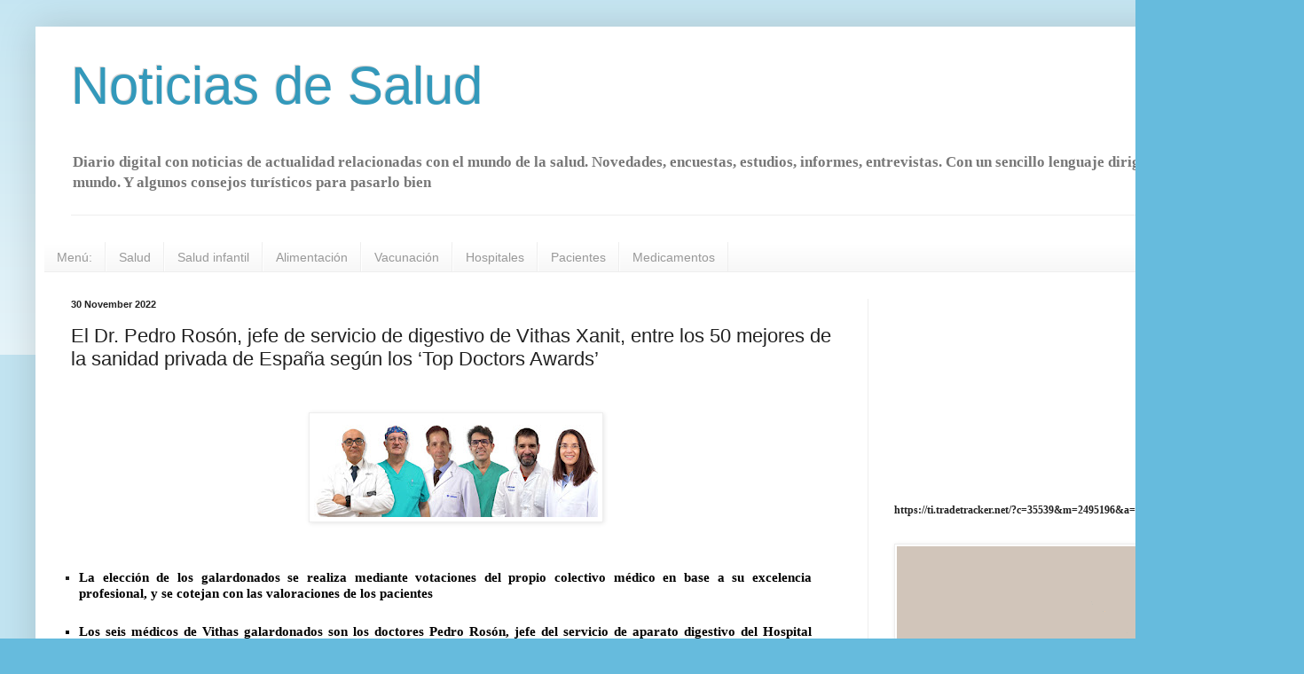

--- FILE ---
content_type: text/html; charset=UTF-8
request_url: https://www.noticiadesalud.com/2022/11/el-dr-pedro-roson-jefe-de-servicio-de.html
body_size: 26021
content:
<!DOCTYPE html>
<html class='v2' dir='ltr' lang='en'>
<head>
<link href='https://www.blogger.com/static/v1/widgets/335934321-css_bundle_v2.css' rel='stylesheet' type='text/css'/>
<meta content='width=1100' name='viewport'/>
<meta content='text/html; charset=UTF-8' http-equiv='Content-Type'/>
<meta content='blogger' name='generator'/>
<link href='https://www.noticiadesalud.com/favicon.ico' rel='icon' type='image/x-icon'/>
<link href='https://www.noticiadesalud.com/2022/11/el-dr-pedro-roson-jefe-de-servicio-de.html' rel='canonical'/>
<link rel="alternate" type="application/atom+xml" title="Noticias de Salud - Atom" href="https://www.noticiadesalud.com/feeds/posts/default" />
<link rel="alternate" type="application/rss+xml" title="Noticias de Salud - RSS" href="https://www.noticiadesalud.com/feeds/posts/default?alt=rss" />
<link rel="service.post" type="application/atom+xml" title="Noticias de Salud - Atom" href="https://www.blogger.com/feeds/2545973363244146115/posts/default" />

<link rel="alternate" type="application/atom+xml" title="Noticias de Salud - Atom" href="https://www.noticiadesalud.com/feeds/1919160749102442538/comments/default" />
<!--Can't find substitution for tag [blog.ieCssRetrofitLinks]-->
<link href='https://blogger.googleusercontent.com/img/b/R29vZ2xl/AVvXsEgY_n4ZpCiwQ3jz1PhJpx0huorZI_cxS25DWlwjapGsaz2KJl_UAXZwoWODNXfZtQVd_zDiD937Cck5joxzwwlfu_viUocIrWUrPEIDZw2aKQKZsImSwNXY0R8dmBmYsEjYtQp_dT5rh51o67RN3ogxW2VFmBEl8qj2D1VzJeIWSHIOIO7g76J_-K0_/s320/Los%20seis%20m%C3%A9dicos%20de%20Vithas%20premiados%20en%20los%20Top%20Doctors%20Awards%20....jpg' rel='image_src'/>
<meta content='https://www.noticiadesalud.com/2022/11/el-dr-pedro-roson-jefe-de-servicio-de.html' property='og:url'/>
<meta content='El Dr. Pedro Rosón, jefe de servicio de digestivo de Vithas Xanit, entre los 50 mejores de la sanidad privada de España según los ‘Top Doctors Awards’' property='og:title'/>
<meta content='Noticias de salud actualidad médica. Información, estudios informes, entrevistas Medicina médico farmacia hospitales marbella costa del sol españa' property='og:description'/>
<meta content='https://blogger.googleusercontent.com/img/b/R29vZ2xl/AVvXsEgY_n4ZpCiwQ3jz1PhJpx0huorZI_cxS25DWlwjapGsaz2KJl_UAXZwoWODNXfZtQVd_zDiD937Cck5joxzwwlfu_viUocIrWUrPEIDZw2aKQKZsImSwNXY0R8dmBmYsEjYtQp_dT5rh51o67RN3ogxW2VFmBEl8qj2D1VzJeIWSHIOIO7g76J_-K0_/w1200-h630-p-k-no-nu/Los%20seis%20m%C3%A9dicos%20de%20Vithas%20premiados%20en%20los%20Top%20Doctors%20Awards%20....jpg' property='og:image'/>
<title>Noticias de Salud: El Dr. Pedro Rosón, jefe de servicio de digestivo de Vithas Xanit, entre los 50 mejores de la sanidad privada de España según los &#8216;Top Doctors Awards&#8217;</title>
<style id='page-skin-1' type='text/css'><!--
/*
-----------------------------------------------
Blogger Template Style
Name:     Simple
Designer: Blogger
URL:      www.blogger.com
----------------------------------------------- */
/* Content
----------------------------------------------- */
body {
font: normal bold 12px Georgia, Utopia, 'Palatino Linotype', Palatino, serif;
color: #222222;
background: #66bbdd none repeat scroll top left;
padding: 0 40px 40px 40px;
}
html body .region-inner {
min-width: 0;
max-width: 100%;
width: auto;
}
h2 {
font-size: 22px;
}
a:link {
text-decoration:none;
color: #2288bb;
}
a:visited {
text-decoration:none;
color: #888888;
}
a:hover {
text-decoration:underline;
color: #33aaff;
}
.body-fauxcolumn-outer .fauxcolumn-inner {
background: transparent url(https://resources.blogblog.com/blogblog/data/1kt/simple/body_gradient_tile_light.png) repeat scroll top left;
_background-image: none;
}
.body-fauxcolumn-outer .cap-top {
position: absolute;
z-index: 1;
height: 400px;
width: 100%;
}
.body-fauxcolumn-outer .cap-top .cap-left {
width: 100%;
background: transparent url(https://resources.blogblog.com/blogblog/data/1kt/simple/gradients_light.png) repeat-x scroll top left;
_background-image: none;
}
.content-outer {
-moz-box-shadow: 0 0 40px rgba(0, 0, 0, .15);
-webkit-box-shadow: 0 0 5px rgba(0, 0, 0, .15);
-goog-ms-box-shadow: 0 0 10px #333333;
box-shadow: 0 0 40px rgba(0, 0, 0, .15);
margin-bottom: 1px;
}
.content-inner {
padding: 10px 10px;
}
.content-inner {
background-color: #ffffff;
}
/* Header
----------------------------------------------- */
.header-outer {
background: transparent none repeat-x scroll 0 -400px;
_background-image: none;
}
.Header h1 {
font: normal normal 60px Arial, Tahoma, Helvetica, FreeSans, sans-serif;
color: #3399bb;
text-shadow: -1px -1px 1px rgba(0, 0, 0, .2);
}
.Header h1 a {
color: #3399bb;
}
.Header .description {
font-size: 140%;
color: #777777;
}
.header-inner .Header .titlewrapper {
padding: 22px 30px;
}
.header-inner .Header .descriptionwrapper {
padding: 0 30px;
}
/* Tabs
----------------------------------------------- */
.tabs-inner .section:first-child {
border-top: 1px solid #eeeeee;
}
.tabs-inner .section:first-child ul {
margin-top: -1px;
border-top: 1px solid #eeeeee;
border-left: 0 solid #eeeeee;
border-right: 0 solid #eeeeee;
}
.tabs-inner .widget ul {
background: #f5f5f5 url(https://resources.blogblog.com/blogblog/data/1kt/simple/gradients_light.png) repeat-x scroll 0 -800px;
_background-image: none;
border-bottom: 1px solid #eeeeee;
margin-top: 0;
margin-left: -30px;
margin-right: -30px;
}
.tabs-inner .widget li a {
display: inline-block;
padding: .6em 1em;
font: normal normal 14px Arial, Tahoma, Helvetica, FreeSans, sans-serif;
color: #999999;
border-left: 1px solid #ffffff;
border-right: 1px solid #eeeeee;
}
.tabs-inner .widget li:first-child a {
border-left: none;
}
.tabs-inner .widget li.selected a, .tabs-inner .widget li a:hover {
color: #000000;
background-color: #eeeeee;
text-decoration: none;
}
/* Columns
----------------------------------------------- */
.main-outer {
border-top: 0 solid #eeeeee;
}
.fauxcolumn-left-outer .fauxcolumn-inner {
border-right: 1px solid #eeeeee;
}
.fauxcolumn-right-outer .fauxcolumn-inner {
border-left: 1px solid #eeeeee;
}
/* Headings
----------------------------------------------- */
div.widget > h2,
div.widget h2.title {
margin: 0 0 1em 0;
font: normal bold 11px Arial, Tahoma, Helvetica, FreeSans, sans-serif;
color: #000000;
}
/* Widgets
----------------------------------------------- */
.widget .zippy {
color: #999999;
text-shadow: 2px 2px 1px rgba(0, 0, 0, .1);
}
.widget .popular-posts ul {
list-style: none;
}
/* Posts
----------------------------------------------- */
h2.date-header {
font: normal bold 11px Arial, Tahoma, Helvetica, FreeSans, sans-serif;
}
.date-header span {
background-color: transparent;
color: #222222;
padding: inherit;
letter-spacing: inherit;
margin: inherit;
}
.main-inner {
padding-top: 30px;
padding-bottom: 30px;
}
.main-inner .column-center-inner {
padding: 0 15px;
}
.main-inner .column-center-inner .section {
margin: 0 15px;
}
.post {
margin: 0 0 25px 0;
}
h3.post-title, .comments h4 {
font: normal normal 22px Arial, Tahoma, Helvetica, FreeSans, sans-serif;
margin: .75em 0 0;
}
.post-body {
font-size: 110%;
line-height: 1.4;
position: relative;
}
.post-body img, .post-body .tr-caption-container, .Profile img, .Image img,
.BlogList .item-thumbnail img {
padding: 2px;
background: #ffffff;
border: 1px solid #eeeeee;
-moz-box-shadow: 1px 1px 5px rgba(0, 0, 0, .1);
-webkit-box-shadow: 1px 1px 5px rgba(0, 0, 0, .1);
box-shadow: 1px 1px 5px rgba(0, 0, 0, .1);
}
.post-body img, .post-body .tr-caption-container {
padding: 5px;
}
.post-body .tr-caption-container {
color: #222222;
}
.post-body .tr-caption-container img {
padding: 0;
background: transparent;
border: none;
-moz-box-shadow: 0 0 0 rgba(0, 0, 0, .1);
-webkit-box-shadow: 0 0 0 rgba(0, 0, 0, .1);
box-shadow: 0 0 0 rgba(0, 0, 0, .1);
}
.post-header {
margin: 0 0 1.5em;
line-height: 1.6;
font-size: 90%;
}
.post-footer {
margin: 20px -2px 0;
padding: 5px 10px;
color: #666666;
background-color: #f9f9f9;
border-bottom: 1px solid #eeeeee;
line-height: 1.6;
font-size: 90%;
}
#comments .comment-author {
padding-top: 1.5em;
border-top: 1px solid #eeeeee;
background-position: 0 1.5em;
}
#comments .comment-author:first-child {
padding-top: 0;
border-top: none;
}
.avatar-image-container {
margin: .2em 0 0;
}
#comments .avatar-image-container img {
border: 1px solid #eeeeee;
}
/* Comments
----------------------------------------------- */
.comments .comments-content .icon.blog-author {
background-repeat: no-repeat;
background-image: url([data-uri]);
}
.comments .comments-content .loadmore a {
border-top: 1px solid #999999;
border-bottom: 1px solid #999999;
}
.comments .comment-thread.inline-thread {
background-color: #f9f9f9;
}
.comments .continue {
border-top: 2px solid #999999;
}
/* Accents
---------------------------------------------- */
.section-columns td.columns-cell {
border-left: 1px solid #eeeeee;
}
.blog-pager {
background: transparent none no-repeat scroll top center;
}
.blog-pager-older-link, .home-link,
.blog-pager-newer-link {
background-color: #ffffff;
padding: 5px;
}
.footer-outer {
border-top: 0 dashed #bbbbbb;
}
/* Mobile
----------------------------------------------- */
body.mobile  {
background-size: auto;
}
.mobile .body-fauxcolumn-outer {
background: transparent none repeat scroll top left;
}
.mobile .body-fauxcolumn-outer .cap-top {
background-size: 100% auto;
}
.mobile .content-outer {
-webkit-box-shadow: 0 0 3px rgba(0, 0, 0, .15);
box-shadow: 0 0 3px rgba(0, 0, 0, .15);
}
.mobile .tabs-inner .widget ul {
margin-left: 0;
margin-right: 0;
}
.mobile .post {
margin: 0;
}
.mobile .main-inner .column-center-inner .section {
margin: 0;
}
.mobile .date-header span {
padding: 0.1em 10px;
margin: 0 -10px;
}
.mobile h3.post-title {
margin: 0;
}
.mobile .blog-pager {
background: transparent none no-repeat scroll top center;
}
.mobile .footer-outer {
border-top: none;
}
.mobile .main-inner, .mobile .footer-inner {
background-color: #ffffff;
}
.mobile-index-contents {
color: #222222;
}
.mobile-link-button {
background-color: #2288bb;
}
.mobile-link-button a:link, .mobile-link-button a:visited {
color: #ffffff;
}
.mobile .tabs-inner .section:first-child {
border-top: none;
}
.mobile .tabs-inner .PageList .widget-content {
background-color: #eeeeee;
color: #000000;
border-top: 1px solid #eeeeee;
border-bottom: 1px solid #eeeeee;
}
.mobile .tabs-inner .PageList .widget-content .pagelist-arrow {
border-left: 1px solid #eeeeee;
}

--></style>
<style id='template-skin-1' type='text/css'><!--
body {
min-width: 1390px;
}
.content-outer, .content-fauxcolumn-outer, .region-inner {
min-width: 1390px;
max-width: 1390px;
_width: 1390px;
}
.main-inner .columns {
padding-left: 0px;
padding-right: 442px;
}
.main-inner .fauxcolumn-center-outer {
left: 0px;
right: 442px;
/* IE6 does not respect left and right together */
_width: expression(this.parentNode.offsetWidth -
parseInt("0px") -
parseInt("442px") + 'px');
}
.main-inner .fauxcolumn-left-outer {
width: 0px;
}
.main-inner .fauxcolumn-right-outer {
width: 442px;
}
.main-inner .column-left-outer {
width: 0px;
right: 100%;
margin-left: -0px;
}
.main-inner .column-right-outer {
width: 442px;
margin-right: -442px;
}
#layout {
min-width: 0;
}
#layout .content-outer {
min-width: 0;
width: 800px;
}
#layout .region-inner {
min-width: 0;
width: auto;
}
body#layout div.add_widget {
padding: 8px;
}
body#layout div.add_widget a {
margin-left: 32px;
}
--></style>
<script type='text/javascript'>
        (function(i,s,o,g,r,a,m){i['GoogleAnalyticsObject']=r;i[r]=i[r]||function(){
        (i[r].q=i[r].q||[]).push(arguments)},i[r].l=1*new Date();a=s.createElement(o),
        m=s.getElementsByTagName(o)[0];a.async=1;a.src=g;m.parentNode.insertBefore(a,m)
        })(window,document,'script','https://www.google-analytics.com/analytics.js','ga');
        ga('create', 'UA-30127084-1', 'auto', 'blogger');
        ga('blogger.send', 'pageview');
      </script>
<link href='https://www.blogger.com/dyn-css/authorization.css?targetBlogID=2545973363244146115&amp;zx=face47d5-2ec2-4a85-9b84-8fa9b4cbd666' media='none' onload='if(media!=&#39;all&#39;)media=&#39;all&#39;' rel='stylesheet'/><noscript><link href='https://www.blogger.com/dyn-css/authorization.css?targetBlogID=2545973363244146115&amp;zx=face47d5-2ec2-4a85-9b84-8fa9b4cbd666' rel='stylesheet'/></noscript>
<meta name='google-adsense-platform-account' content='ca-host-pub-1556223355139109'/>
<meta name='google-adsense-platform-domain' content='blogspot.com'/>

<!-- data-ad-client=ca-pub-1376376701716750 -->

</head>
<body class='loading variant-pale'>
<div class='navbar no-items section' id='navbar' name='Navbar'>
</div>
<div class='body-fauxcolumns'>
<div class='fauxcolumn-outer body-fauxcolumn-outer'>
<div class='cap-top'>
<div class='cap-left'></div>
<div class='cap-right'></div>
</div>
<div class='fauxborder-left'>
<div class='fauxborder-right'></div>
<div class='fauxcolumn-inner'>
</div>
</div>
<div class='cap-bottom'>
<div class='cap-left'></div>
<div class='cap-right'></div>
</div>
</div>
</div>
<div class='content'>
<div class='content-fauxcolumns'>
<div class='fauxcolumn-outer content-fauxcolumn-outer'>
<div class='cap-top'>
<div class='cap-left'></div>
<div class='cap-right'></div>
</div>
<div class='fauxborder-left'>
<div class='fauxborder-right'></div>
<div class='fauxcolumn-inner'>
</div>
</div>
<div class='cap-bottom'>
<div class='cap-left'></div>
<div class='cap-right'></div>
</div>
</div>
</div>
<div class='content-outer'>
<div class='content-cap-top cap-top'>
<div class='cap-left'></div>
<div class='cap-right'></div>
</div>
<div class='fauxborder-left content-fauxborder-left'>
<div class='fauxborder-right content-fauxborder-right'></div>
<div class='content-inner'>
<header>
<div class='header-outer'>
<div class='header-cap-top cap-top'>
<div class='cap-left'></div>
<div class='cap-right'></div>
</div>
<div class='fauxborder-left header-fauxborder-left'>
<div class='fauxborder-right header-fauxborder-right'></div>
<div class='region-inner header-inner'>
<div class='header section' id='header' name='Header'><div class='widget Header' data-version='1' id='Header1'>
<div id='header-inner'>
<div class='titlewrapper'>
<h1 class='title'>
<a href='https://www.noticiadesalud.com/'>
Noticias de Salud
</a>
</h1>
</div>
<div class='descriptionwrapper'>
<p class='description'><span>Diario digital con noticias de actualidad relacionadas con el mundo de la salud. Novedades, encuestas, estudios, informes, entrevistas. Con un sencillo lenguaje dirigido a todo el mundo.

Y algunos consejos turísticos para pasarlo bien</span></p>
</div>
</div>
</div></div>
</div>
</div>
<div class='header-cap-bottom cap-bottom'>
<div class='cap-left'></div>
<div class='cap-right'></div>
</div>
</div>
</header>
<div class='tabs-outer'>
<div class='tabs-cap-top cap-top'>
<div class='cap-left'></div>
<div class='cap-right'></div>
</div>
<div class='fauxborder-left tabs-fauxborder-left'>
<div class='fauxborder-right tabs-fauxborder-right'></div>
<div class='region-inner tabs-inner'>
<div class='tabs section' id='crosscol' name='Cross-Column'><div class='widget Translate' data-version='1' id='Translate1'>
<h2 class='title'>Traductor</h2>
<div id='google_translate_element'></div>
<script>
    function googleTranslateElementInit() {
      new google.translate.TranslateElement({
        pageLanguage: 'en',
        autoDisplay: 'true',
        layout: google.translate.TranslateElement.InlineLayout.SIMPLE
      }, 'google_translate_element');
    }
  </script>
<script src='//translate.google.com/translate_a/element.js?cb=googleTranslateElementInit'></script>
<div class='clear'></div>
</div></div>
<div class='tabs section' id='crosscol-overflow' name='Cross-Column 2'><div class='widget PageList' data-version='1' id='PageList1'>
<h2>Navegación</h2>
<div class='widget-content'>
<ul>
<li>
<a href='https://www.noticiadesalud.com/'>Menú:</a>
</li>
<li>
<a href='https://www.noticiadesalud.com/search?q=salud&max-results=20&by-date=true'>Salud</a>
</li>
<li>
<a href='https://www.noticiadesalud.com/search?q=infantil&max-results=20&by-date=true'>Salud infantil</a>
</li>
<li>
<a href='https://www.noticiadesalud.com/search?q=alimentaci%C3%B3n&max-results=30&by-date=true'>Alimentación</a>
</li>
<li>
<a href='https://www.noticiadesalud.com/search?q=vacuna&max-results=20&by-date=true'>Vacunación</a>
</li>
<li>
<a href='https://www.noticiadesalud.com/search?q=hospital&max-results=20&by-date=true'>Hospitales</a>
</li>
<li>
<a href='https://www.noticiadesalud.com/search?q=pacientes&max-results=20&by-date=true'>Pacientes</a>
</li>
<li>
<a href='https://www.noticiadesalud.com/search?q=medicamento&max-results=20&by-date=true'>Medicamentos</a>
</li>
</ul>
<div class='clear'></div>
</div>
</div></div>
</div>
</div>
<div class='tabs-cap-bottom cap-bottom'>
<div class='cap-left'></div>
<div class='cap-right'></div>
</div>
</div>
<div class='main-outer'>
<div class='main-cap-top cap-top'>
<div class='cap-left'></div>
<div class='cap-right'></div>
</div>
<div class='fauxborder-left main-fauxborder-left'>
<div class='fauxborder-right main-fauxborder-right'></div>
<div class='region-inner main-inner'>
<div class='columns fauxcolumns'>
<div class='fauxcolumn-outer fauxcolumn-center-outer'>
<div class='cap-top'>
<div class='cap-left'></div>
<div class='cap-right'></div>
</div>
<div class='fauxborder-left'>
<div class='fauxborder-right'></div>
<div class='fauxcolumn-inner'>
</div>
</div>
<div class='cap-bottom'>
<div class='cap-left'></div>
<div class='cap-right'></div>
</div>
</div>
<div class='fauxcolumn-outer fauxcolumn-left-outer'>
<div class='cap-top'>
<div class='cap-left'></div>
<div class='cap-right'></div>
</div>
<div class='fauxborder-left'>
<div class='fauxborder-right'></div>
<div class='fauxcolumn-inner'>
</div>
</div>
<div class='cap-bottom'>
<div class='cap-left'></div>
<div class='cap-right'></div>
</div>
</div>
<div class='fauxcolumn-outer fauxcolumn-right-outer'>
<div class='cap-top'>
<div class='cap-left'></div>
<div class='cap-right'></div>
</div>
<div class='fauxborder-left'>
<div class='fauxborder-right'></div>
<div class='fauxcolumn-inner'>
</div>
</div>
<div class='cap-bottom'>
<div class='cap-left'></div>
<div class='cap-right'></div>
</div>
</div>
<!-- corrects IE6 width calculation -->
<div class='columns-inner'>
<div class='column-center-outer'>
<div class='column-center-inner'>
<div class='main section' id='main' name='Main'><div class='widget Blog' data-version='1' id='Blog1'>
<div class='blog-posts hfeed'>

          <div class="date-outer">
        
<h2 class='date-header'><span>30 November 2022</span></h2>

          <div class="date-posts">
        
<div class='post-outer'>
<div class='post hentry uncustomized-post-template' itemprop='blogPost' itemscope='itemscope' itemtype='http://schema.org/BlogPosting'>
<meta content='https://blogger.googleusercontent.com/img/b/R29vZ2xl/AVvXsEgY_n4ZpCiwQ3jz1PhJpx0huorZI_cxS25DWlwjapGsaz2KJl_UAXZwoWODNXfZtQVd_zDiD937Cck5joxzwwlfu_viUocIrWUrPEIDZw2aKQKZsImSwNXY0R8dmBmYsEjYtQp_dT5rh51o67RN3ogxW2VFmBEl8qj2D1VzJeIWSHIOIO7g76J_-K0_/s320/Los%20seis%20m%C3%A9dicos%20de%20Vithas%20premiados%20en%20los%20Top%20Doctors%20Awards%20....jpg' itemprop='image_url'/>
<meta content='2545973363244146115' itemprop='blogId'/>
<meta content='1919160749102442538' itemprop='postId'/>
<a name='1919160749102442538'></a>
<h3 class='post-title entry-title' itemprop='name'>
El Dr. Pedro Rosón, jefe de servicio de digestivo de Vithas Xanit, entre los 50 mejores de la sanidad privada de España según los &#8216;Top Doctors Awards&#8217;
</h3>
<div class='post-header'>
<div class='post-header-line-1'></div>
</div>
<div class='post-body entry-content' id='post-body-1919160749102442538' itemprop='description articleBody'>
<p>&nbsp; &nbsp; &nbsp; &nbsp; &nbsp; &nbsp; &nbsp; &nbsp; &nbsp; &nbsp; &nbsp;</p><div class="separator" style="clear: both; text-align: center;"><a href="https://blogger.googleusercontent.com/img/b/R29vZ2xl/AVvXsEgY_n4ZpCiwQ3jz1PhJpx0huorZI_cxS25DWlwjapGsaz2KJl_UAXZwoWODNXfZtQVd_zDiD937Cck5joxzwwlfu_viUocIrWUrPEIDZw2aKQKZsImSwNXY0R8dmBmYsEjYtQp_dT5rh51o67RN3ogxW2VFmBEl8qj2D1VzJeIWSHIOIO7g76J_-K0_/s1500/Los%20seis%20m%C3%A9dicos%20de%20Vithas%20premiados%20en%20los%20Top%20Doctors%20Awards%20....jpg" imageanchor="1" style="margin-left: 1em; margin-right: 1em;"><img border="0" data-original-height="523" data-original-width="1500" height="112" loading="lazy" src="https://blogger.googleusercontent.com/img/b/R29vZ2xl/AVvXsEgY_n4ZpCiwQ3jz1PhJpx0huorZI_cxS25DWlwjapGsaz2KJl_UAXZwoWODNXfZtQVd_zDiD937Cck5joxzwwlfu_viUocIrWUrPEIDZw2aKQKZsImSwNXY0R8dmBmYsEjYtQp_dT5rh51o67RN3ogxW2VFmBEl8qj2D1VzJeIWSHIOIO7g76J_-K0_/s320/Los%20seis%20m%C3%A9dicos%20de%20Vithas%20premiados%20en%20los%20Top%20Doctors%20Awards%20....jpg" width="320" /></a></div><br /><p></p>

<p align="center" class="TtuloVithas" style="margin-bottom: 0cm; text-align: center;"><span style="color: black; font-size: 11.0pt; line-height: 115%;">&nbsp;&nbsp;</span></p>

<ul style="margin-top: 0cm;" type="square">
 <li class="TtuloVithas" style="margin-bottom: 0cm; margin-left: -18.0pt; mso-list: l0 level1 lfo1; text-align: justify; text-justify: inter-ideograph;"><span style="color: black; font-size: 11.0pt; line-height: 115%; mso-fareast-font-family: &quot;Times New Roman&quot;;">La elección de los galardonados se realiza mediante
     votaciones del propio colectivo médico en base a su excelencia
     profesional, y se cotejan con las valoraciones de los pacientes </span><span style="mso-fareast-font-family: &quot;Times New Roman&quot;;"><o:p></o:p></span></li>
</ul>

<p class="TtuloVithas" style="margin-bottom: 0cm; margin-left: 18.0pt; margin-right: 0cm; margin-top: 0cm; text-align: justify; text-justify: inter-ideograph;">&nbsp;<o:p></o:p></p>

<ul style="margin-top: 0cm;" type="square">
 <li class="TtuloVithas" style="color: black; margin-left: -18.0pt; mso-list: l0 level1 lfo1; text-align: justify; text-justify: inter-ideograph;"><span style="font-size: 11.0pt; line-height: 115%; mso-fareast-font-family: &quot;Times New Roman&quot;;">Los
     seis médicos de Vithas galardonados son los doctores Pedro Rosón, jefe del
     servicio de aparato digestivo del Hospital Vithas Xanit Internacional de
     Benalmádena; Ernesto Díaz Infante, director de la Unidad de
     Electrofisiología y Arritmias del Hospital Vithas Sevilla; Manuel Angoso
     de Guzmán, jefe de nefrología del Hospital Vithas Valencia Consuelo;
     Carolina Sanz Cortés, jefa de pediatría del Hospital Vithas Medimar; David
     Cecilia López, del Hospital Universitario Vithas Madrid La Milagrosa; y
     Francisco Márquez Maraver, obstetra y ginecólogo del Hospital Vithas
     Sevilla</span><span style="mso-fareast-font-family: &quot;Times New Roman&quot;;"><o:p></o:p></span></li>
</ul>

<p class="MsoNormal" style="line-height: 115%; text-align: justify; text-justify: inter-ideograph;"><b><span style="color: black; font-family: Barlow; mso-bidi-font-family: Calibri; mso-fareast-language: EN-US;">&nbsp;</span></b><span style="mso-ascii-font-family: Calibri; mso-bidi-font-family: Calibri; mso-fareast-language: EN-US; mso-hansi-font-family: Calibri;"><o:p></o:p></span></p>

<p class="MsoNormal" style="line-height: 115%; text-align: justify; text-justify: inter-ideograph;"><span style="font-family: Barlow; mso-bidi-font-family: Calibri; mso-fareast-language: EN-US;"><b>&nbsp;</b> Seis médicos de </span><a href="http://www.vithas.es"><span style="font-family: Barlow;">Vithas</span></a><span style="font-family: Barlow; mso-bidi-font-family: Calibri; mso-fareast-language: EN-US;"> han sido seleccionados entre los 50 mejores de la sanidad privada de
España en los&nbsp; </span><a href="https://www.topdoctors.es/top-doctors-awards/"><span style="font-family: Barlow;">&#8216;Top Doctors Awards&#8217;</span></a><span style="font-family: Barlow; mso-bidi-font-family: Calibri; mso-fareast-language: EN-US;">, los premios a la excelencia médica que la plataforma topdoctors.es
otorga en España desde 2014. </span><o:p></o:p></p>

<p class="MsoNormal" style="line-height: 115%; text-align: justify; text-justify: inter-ideograph;"><span style="color: black; font-family: Barlow; mso-bidi-font-family: Calibri; mso-fareast-language: EN-US;">&nbsp;</span><span style="mso-ascii-font-family: Calibri; mso-bidi-font-family: Calibri; mso-fareast-language: EN-US; mso-hansi-font-family: Calibri;"><o:p></o:p></span></p>

<p class="MsoNormal" style="line-height: 115%; text-align: justify; text-justify: inter-ideograph;"><span style="font-family: Barlow; mso-bidi-font-family: Calibri; mso-fareast-language: EN-US;">Los médicos de Vithas a los que &#8216;Top Doctors&#8217;
reconoce su calidad asistencial con estos galardones han sido los siguientes: </span><span style="mso-ascii-font-family: Calibri; mso-bidi-font-family: Calibri; mso-fareast-language: EN-US; mso-hansi-font-family: Calibri;"><o:p></o:p></span></p>

<p class="MsoNormal" style="line-height: 115%; text-align: justify; text-justify: inter-ideograph;"><span style="font-family: Barlow; mso-bidi-font-family: Calibri; mso-fareast-language: EN-US;">&nbsp;</span><span style="mso-ascii-font-family: Calibri; mso-bidi-font-family: Calibri; mso-fareast-language: EN-US; mso-hansi-font-family: Calibri;"><o:p></o:p></span></p>

<ul style="margin-top: 0cm;" type="disc">
 <li class="MsoListParagraph" style="line-height: 115%; margin-left: 0cm; mso-add-space: auto; mso-list: l1 level1 lfo2; text-align: justify; text-justify: inter-ideograph;"><span style="font-family: Barlow; mso-fareast-font-family: &quot;Times New Roman&quot;; mso-fareast-language: EN-US;">En la especialidad de
     aparato digestivo, el <b>doctor Pedro Rosón Rodríguez,</b> jefe del
     servicio de Aparato Digestivo del <b>Hospital Vithas Xanit Internacional</b>
     de Benalmádena (Málaga).</span><span style="mso-fareast-font-family: &quot;Times New Roman&quot;; mso-fareast-language: EN-US;"><o:p></o:p></span></li>
</ul>

<p class="MsoNormal" style="line-height: 115%; text-align: justify; text-justify: inter-ideograph;"><span style="font-family: Barlow; mso-bidi-font-family: Calibri; mso-fareast-language: EN-US;">&nbsp;</span><span style="mso-ascii-font-family: Calibri; mso-bidi-font-family: Calibri; mso-fareast-language: EN-US; mso-hansi-font-family: Calibri;"><o:p></o:p></span></p>

<ul style="margin-top: 0cm;" type="disc">
 <li class="MsoListParagraph" style="line-height: 115%; margin-left: 0cm; mso-add-space: auto; mso-list: l1 level1 lfo2; text-align: justify; text-justify: inter-ideograph;"><span style="font-family: Barlow; mso-fareast-font-family: &quot;Times New Roman&quot;; mso-fareast-language: EN-US;">En cardiología y cardiología
     infantil, el <b>doctor Ernesto Díaz Infante,</b> director de la Unidad de
     Electrofisiología y Arritmias del <b>Hospital Vithas Sevilla</b>.</span><span style="mso-fareast-font-family: &quot;Times New Roman&quot;; mso-fareast-language: EN-US;"><o:p></o:p></span></li>
</ul>

<p class="MsoNormal" style="line-height: 115%; text-align: justify; text-justify: inter-ideograph;"><span style="font-family: Barlow; mso-bidi-font-family: Calibri; mso-fareast-language: EN-US;">&nbsp;</span><span style="mso-ascii-font-family: Calibri; mso-bidi-font-family: Calibri; mso-fareast-language: EN-US; mso-hansi-font-family: Calibri;"><o:p></o:p></span></p>

<ul style="margin-top: 0cm;" type="disc">
 <li class="MsoListParagraph" style="line-height: 115%; margin-left: 0cm; mso-add-space: auto; mso-list: l1 level1 lfo2; text-align: justify; text-justify: inter-ideograph;"><span style="font-family: Barlow; mso-fareast-font-family: &quot;Times New Roman&quot;; mso-fareast-language: EN-US;">En nefrología, el <b>doctor
     Manuel Angoso de Guzmán</b>, jefe de esta especialidad en el <b>Hospital
     Vithas Valencia Consuelo</b>.</span><span style="mso-fareast-font-family: &quot;Times New Roman&quot;; mso-fareast-language: EN-US;"><o:p></o:p></span></li>
</ul>

<p class="MsoNormal" style="line-height: 115%; text-align: justify; text-justify: inter-ideograph;"><span style="font-family: Barlow; mso-bidi-font-family: Calibri; mso-fareast-language: EN-US;">&nbsp;</span><span style="mso-ascii-font-family: Calibri; mso-bidi-font-family: Calibri; mso-fareast-language: EN-US; mso-hansi-font-family: Calibri;"><o:p></o:p></span></p>

<ul style="margin-top: 0cm;" type="disc">
 <li class="MsoListParagraph" style="line-height: 115%; margin-left: 0cm; mso-add-space: auto; mso-list: l1 level1 lfo2; text-align: justify; text-justify: inter-ideograph;"><span style="font-family: Barlow; mso-fareast-font-family: &quot;Times New Roman&quot;; mso-fareast-language: EN-US;">En la especialidad de
     pediatría, la <b>doctora Carolina Sanz Cortés, jefa de pediatría del
     Hospital Vithas Medima</b>r (Alicante).</span><span style="mso-fareast-font-family: &quot;Times New Roman&quot;; mso-fareast-language: EN-US;"><o:p></o:p></span></li>
</ul>

<p class="MsoNormal" style="line-height: 115%; text-align: justify; text-justify: inter-ideograph;"><span style="font-family: Barlow; mso-bidi-font-family: Calibri; mso-fareast-language: EN-US;">&nbsp;</span><span style="mso-ascii-font-family: Calibri; mso-bidi-font-family: Calibri; mso-fareast-language: EN-US; mso-hansi-font-family: Calibri;"><o:p></o:p></span></p>

<ul style="margin-top: 0cm;" type="disc">
 <li class="MsoListParagraph" style="line-height: 115%; margin-left: 0cm; mso-add-space: auto; mso-list: l1 level1 lfo2; text-align: justify; text-justify: inter-ideograph;"><span style="font-family: Barlow; mso-fareast-font-family: &quot;Times New Roman&quot;; mso-fareast-language: EN-US;">En traumatología, el <b>doctor
     David Cecilia López</b>, traumatólogo especializado en cirugía de la mano
     y codo en el <b>Hospital Universitario Vithas Madrid La Milagrosa</b>. </span><span style="mso-fareast-font-family: &quot;Times New Roman&quot;; mso-fareast-language: EN-US;"><o:p></o:p></span></li>
</ul>

<p class="MsoListParagraph"><span style="font-family: Barlow; mso-fareast-language: EN-US;">&nbsp;</span><span style="mso-fareast-language: EN-US;"><o:p></o:p></span></p>

<ul style="margin-top: 0cm;" type="disc">
 <li class="MsoListParagraph" style="line-height: 115%; margin-left: 0cm; mso-add-space: auto; mso-list: l1 level1 lfo2; text-align: justify; text-justify: inter-ideograph;"><span style="font-family: Barlow; mso-fareast-font-family: &quot;Times New Roman&quot;; mso-fareast-language: EN-US;">En ginecología y
     obstetricia, el <b>doctor Francisco Márquez Maraver, del Hospital Vithas
     Sevilla.</b></span><span style="mso-fareast-font-family: &quot;Times New Roman&quot;; mso-fareast-language: EN-US;"><o:p></o:p></span></li>
</ul>

<p class="MsoNormal" style="line-height: 115%; text-align: justify; text-justify: inter-ideograph;"><span style="font-family: Barlow; mso-bidi-font-family: Calibri; mso-fareast-language: EN-US;">&nbsp;</span><span style="mso-ascii-font-family: Calibri; mso-bidi-font-family: Calibri; mso-fareast-language: EN-US; mso-hansi-font-family: Calibri;"><o:p></o:p></span></p>

<p class="MsoNormal" style="line-height: 115%; text-align: justify; text-justify: inter-ideograph;"><span style="font-family: Barlow; mso-bidi-font-family: Calibri; mso-fareast-language: EN-US;">El <b>director corporativo Asistencial, de Calidad
e Innovación de Vithas, Dr. David Baulenas,</b> ha felicitado a los seis
especialistas premiados &#8220;por ser todo un ejemplo de la excelencia profesional y
calidad asistencial por la que trabajamos día a día en nuestros hospitales&#8221;. </span><span style="mso-ascii-font-family: Calibri; mso-bidi-font-family: Calibri; mso-fareast-language: EN-US; mso-hansi-font-family: Calibri;"><o:p></o:p></span></p>

<p class="MsoNormal" style="line-height: 115%; text-align: justify; text-justify: inter-ideograph;"><span style="font-family: Barlow; mso-bidi-font-family: Calibri; mso-fareast-language: EN-US;">&nbsp;</span><span style="mso-ascii-font-family: Calibri; mso-bidi-font-family: Calibri; mso-fareast-language: EN-US; mso-hansi-font-family: Calibri;"><o:p></o:p></span></p>

<p class="MsoNormal" style="line-height: 115%; text-align: justify; text-justify: inter-ideograph;"><span style="font-family: Barlow; mso-bidi-font-family: Calibri; mso-fareast-language: EN-US;">El Dr. Baulenas ha recalcado además el hecho de que
estos premios se basen en las votaciones del propio colectivo médico español y
&#8220;lo que es aún más importante: que se correspondan, además, con las
valoraciones de los pacientes, que son en definitiva a quienes dirigimos nuestra
labor asistencial&#8221;.</span><span style="mso-ascii-font-family: Calibri; mso-bidi-font-family: Calibri; mso-fareast-language: EN-US; mso-hansi-font-family: Calibri;"><o:p></o:p></span></p>

<p class="MsoNormal" style="line-height: 115%; text-align: justify; text-justify: inter-ideograph;"><span style="font-family: Barlow; mso-bidi-font-family: Calibri; mso-fareast-language: EN-US;">&nbsp;</span><span style="mso-ascii-font-family: Calibri; mso-bidi-font-family: Calibri; mso-fareast-language: EN-US; mso-hansi-font-family: Calibri;"><o:p></o:p></span></p>

<p class="MsoNormal" style="line-height: 115%; text-align: justify; text-justify: inter-ideograph;"><b><span style="font-family: Barlow; mso-bidi-font-family: Calibri; mso-fareast-language: EN-US;">Elegidos por médicos y pacientes</span></b><span style="mso-ascii-font-family: Calibri; mso-bidi-font-family: Calibri; mso-fareast-language: EN-US; mso-hansi-font-family: Calibri;"><o:p></o:p></span></p>

<p class="MsoNormal" style="line-height: 115%; text-align: justify; text-justify: inter-ideograph;"><span style="font-family: Barlow; mso-bidi-font-family: Calibri; mso-fareast-language: EN-US;">&nbsp;</span><span style="mso-ascii-font-family: Calibri; mso-bidi-font-family: Calibri; mso-fareast-language: EN-US; mso-hansi-font-family: Calibri;"><o:p></o:p></span></p>

<p class="MsoNormal" style="line-height: 115%; text-align: justify; text-justify: inter-ideograph;"><span style="font-family: Barlow; mso-bidi-font-family: Calibri; mso-fareast-language: EN-US;">Los especialistas galardonados en los &#8216;Top Doctors
Awards&#8217; son elegidos mediante votaciones del colectivo médico a lo largo de
2022 en base a sus años de experiencia, la formación nacional e internacional,
sus habilidades clínicas, el grado de especialización y los puestos de
responsabilidad que ocupan. </span><span style="mso-ascii-font-family: Calibri; mso-bidi-font-family: Calibri; mso-fareast-language: EN-US; mso-hansi-font-family: Calibri;"><o:p></o:p></span></p>

<p class="MsoNormal" style="line-height: 115%; text-align: justify; text-justify: inter-ideograph;"><span style="font-family: Barlow; mso-bidi-font-family: Calibri; mso-fareast-language: EN-US;">&nbsp;</span><span style="mso-ascii-font-family: Calibri; mso-bidi-font-family: Calibri; mso-fareast-language: EN-US; mso-hansi-font-family: Calibri;"><o:p></o:p></span></p>

<p class="MsoNormal" style="line-height: 115%; text-align: justify; text-justify: inter-ideograph;"><span style="font-family: Barlow; mso-bidi-font-family: Calibri; mso-fareast-language: EN-US;">Además, las votaciones son cotejadas con las
valoraciones realizadas por los pacientes en la plataforma topdoctors.es, para
garantizar su nivel de calidad percibida.</span><span style="mso-ascii-font-family: Calibri; mso-bidi-font-family: Calibri; mso-fareast-language: EN-US; mso-hansi-font-family: Calibri;"><o:p></o:p></span></p>

<p class="MsoNormal" style="line-height: 115%; text-align: justify; text-justify: inter-ideograph;"><span style="font-family: Barlow; mso-bidi-font-family: Calibri; mso-fareast-language: EN-US;">&nbsp;</span><span style="mso-ascii-font-family: Calibri; mso-bidi-font-family: Calibri; mso-fareast-language: EN-US; mso-hansi-font-family: Calibri;"><o:p></o:p></span></p>
<div style='clear: both;'></div>
</div>
<div class='post-footer'>
<div class='post-footer-line post-footer-line-1'>
<span class='post-author vcard'>
Posted by
<span class='fn' itemprop='author' itemscope='itemscope' itemtype='http://schema.org/Person'>
<meta content='https://www.blogger.com/profile/03872814426990001137' itemprop='url'/>
<a class='g-profile' href='https://www.blogger.com/profile/03872814426990001137' rel='author' title='author profile'>
<span itemprop='name'>Francisco Acedo</span>
</a>
</span>
</span>
<span class='post-timestamp'>
at
<meta content='https://www.noticiadesalud.com/2022/11/el-dr-pedro-roson-jefe-de-servicio-de.html' itemprop='url'/>
<a class='timestamp-link' href='https://www.noticiadesalud.com/2022/11/el-dr-pedro-roson-jefe-de-servicio-de.html' rel='bookmark' title='permanent link'><abbr class='published' itemprop='datePublished' title='2022-11-30T11:31:00+01:00'>30.11.22</abbr></a>
</span>
<span class='post-comment-link'>
</span>
<span class='post-icons'>
</span>
<div class='post-share-buttons goog-inline-block'>
<a class='goog-inline-block share-button sb-email' href='https://www.blogger.com/share-post.g?blogID=2545973363244146115&postID=1919160749102442538&target=email' target='_blank' title='Email This'><span class='share-button-link-text'>Email This</span></a><a class='goog-inline-block share-button sb-blog' href='https://www.blogger.com/share-post.g?blogID=2545973363244146115&postID=1919160749102442538&target=blog' onclick='window.open(this.href, "_blank", "height=270,width=475"); return false;' target='_blank' title='BlogThis!'><span class='share-button-link-text'>BlogThis!</span></a><a class='goog-inline-block share-button sb-twitter' href='https://www.blogger.com/share-post.g?blogID=2545973363244146115&postID=1919160749102442538&target=twitter' target='_blank' title='Share to X'><span class='share-button-link-text'>Share to X</span></a><a class='goog-inline-block share-button sb-facebook' href='https://www.blogger.com/share-post.g?blogID=2545973363244146115&postID=1919160749102442538&target=facebook' onclick='window.open(this.href, "_blank", "height=430,width=640"); return false;' target='_blank' title='Share to Facebook'><span class='share-button-link-text'>Share to Facebook</span></a><a class='goog-inline-block share-button sb-pinterest' href='https://www.blogger.com/share-post.g?blogID=2545973363244146115&postID=1919160749102442538&target=pinterest' target='_blank' title='Share to Pinterest'><span class='share-button-link-text'>Share to Pinterest</span></a>
</div>
</div>
<div class='post-footer-line post-footer-line-2'>
<span class='post-labels'>
Labels:
<a href='https://www.noticiadesalud.com/search/label/Hospital%20Vithas%20Xanit' rel='tag'>Hospital Vithas Xanit</a>,
<a href='https://www.noticiadesalud.com/search/label/salud' rel='tag'>salud</a>,
<a href='https://www.noticiadesalud.com/search/label/Vithas' rel='tag'>Vithas</a>
</span>
</div>
<div class='post-footer-line post-footer-line-3'>
<span class='post-location'>
</span>
</div>
</div>
</div>
<div class='comments' id='comments'>
<a name='comments'></a>
<h4>No comments:</h4>
<div id='Blog1_comments-block-wrapper'>
<dl class='avatar-comment-indent' id='comments-block'>
</dl>
</div>
<p class='comment-footer'>
<div class='comment-form'>
<a name='comment-form'></a>
<h4 id='comment-post-message'>Post a Comment</h4>
<p>
</p>
<a href='https://www.blogger.com/comment/frame/2545973363244146115?po=1919160749102442538&hl=en&saa=85391&origin=https://www.noticiadesalud.com' id='comment-editor-src'></a>
<iframe allowtransparency='true' class='blogger-iframe-colorize blogger-comment-from-post' frameborder='0' height='410px' id='comment-editor' name='comment-editor' src='' width='100%'></iframe>
<script src='https://www.blogger.com/static/v1/jsbin/2830521187-comment_from_post_iframe.js' type='text/javascript'></script>
<script type='text/javascript'>
      BLOG_CMT_createIframe('https://www.blogger.com/rpc_relay.html');
    </script>
</div>
</p>
</div>
</div>

        </div></div>
      
</div>
<div class='blog-pager' id='blog-pager'>
<span id='blog-pager-newer-link'>
<a class='blog-pager-newer-link' href='https://www.noticiadesalud.com/2022/12/descompresion-de-columna-cervical-una.html' id='Blog1_blog-pager-newer-link' title='Newer Post'>Newer Post</a>
</span>
<span id='blog-pager-older-link'>
<a class='blog-pager-older-link' href='https://www.noticiadesalud.com/2022/11/la-fundacion-espanola-de-reumatologia.html' id='Blog1_blog-pager-older-link' title='Older Post'>Older Post</a>
</span>
<a class='home-link' href='https://www.noticiadesalud.com/'>Home</a>
</div>
<div class='clear'></div>
<div class='post-feeds'>
<div class='feed-links'>
Subscribe to:
<a class='feed-link' href='https://www.noticiadesalud.com/feeds/1919160749102442538/comments/default' target='_blank' type='application/atom+xml'>Post Comments (Atom)</a>
</div>
</div>
</div><div class='widget HTML' data-version='1' id='HTML3'>
<div class='widget-content'>
<p> <a href="mail to:fractor12@hotmail.com" rel="nofollow" target="_blank">CONTACTO</a>  &#183;  <a href="https://www.noticiadesalud.com/p/aviso-legal.html" target="_blank">Aviso Legal</a>  &#183;  <a href="https://www.noticiadesalud.com/p/politica-de-privacidad.html" target="_blank">Política de Privacidad</a>  &#183;  <a href="https://www.noticiadesalud.com/p/politica-de-cookies.html" target="_blank">Política de Cookies</a></p><p> Copyright &#169; Noticia de Salud </p>
</div>
<div class='clear'></div>
</div></div>
</div>
</div>
<div class='column-left-outer'>
<div class='column-left-inner'>
<aside>
</aside>
</div>
</div>
<div class='column-right-outer'>
<div class='column-right-inner'>
<aside>
<div class='sidebar section' id='sidebar-right-1'><div class='widget HTML' data-version='1' id='HTML15'>
<div class='widget-content'>
<a href="https://partner.kayaksonline.es/c?c=40366&m=2506376&a=261412&r=&u=" target="_blank" rel="sponsored nofollow"><img src="https://partner.kayaksonline.es/i?c=40366&m=2506376&a=261412&r=&t=html" width="300" height="250" border="0" alt="" /></a>
</div>
<div class='clear'></div>
</div><div class='widget HTML' data-version='1' id='HTML10'>
<div class='widget-content'>
<a href="https://tc.tradetracker.net/?c=38717&m=2405713&a=261412&r=&u=" target="_blank" rel="sponsored nofollow"><img src="https://ti.tradetracker.net/?c=38717&m=2405713&a=261412&r=&t=html" width="300" height="250" border="0" alt="" /></a>
</div>
<div class='clear'></div>
</div><div class='widget HTML' data-version='1' id='HTML8'>
<div class='widget-content'>
<a href="https://tc.tradetracker.net/?c=30061&m=1523611&a=261412&r=&u=" target="_blank" rel="sponsored nofollow"><img src="https://ti.tradetracker.net/?c=30061&m=1523611&a=261412&r=&t=html" width="120" height="450" border="0" alt="" /></a>
</div>
<div class='clear'></div>
</div><div class='widget HTML' data-version='1' id='HTML7'>
<div class='widget-content'>
<a href="https://tc.tradetracker.net/?c=35539&m=2495196&a=261412&r=&u=" target="_blank" rel="sponsored nofollow"><img src="https://ti.tradetracker.net/?c=35539&m=2495196&a=261412&r=&t=html" width="250" height="250" border="0" alt="" /></a>
</div>
<div class='clear'></div>
</div><div class='widget HTML' data-version='1' id='HTML6'>
<div class='widget-content'>
<a href="https://tc.tradetracker.net/?c=29979&m=1529657&a=261412&r=&u=" target="_blank" rel="sponsored nofollow"><img src="https://ti.tradetracker.net/?c=29979&m=1529657&a=261412&r=&t=html" width="250" height="250" border="0" alt="" /></a>
</div>
<div class='clear'></div>
</div><div class='widget HTML' data-version='1' id='HTML5'>
<div class='widget-content'>
https://ti.tradetracker.net/?c=35539&m=2495196&a=261412&r=&t=html
</div>
<div class='clear'></div>
</div><div class='widget Image' data-version='1' id='Image2'>
<div class='widget-content'>
<a href='www.hospiten.com '>
<img alt='' height='382' id='Image2_img' src='https://blogger.googleusercontent.com/img/a/AVvXsEiPas78BK-N2uCiD5iylSEBZYBylwSLllOwacBf-HSibE1SqBIjmhfOYBJQbEnapq66rXP-gyPzAHMN_hLkcAXu7Wdp_-ZF3NB3t5m9G84-9OtS5nbxFudGDOXqSqIBCCbLd9y1gPYKQUKgwiaGHD13lXDfgn7-66YPU_j1CQyfyUvyDyxSiaRraPazh9g=s382' width='382'/>
</a>
<br/>
</div>
<div class='clear'></div>
</div><div class='widget HTML' data-version='1' id='HTML2'>
<div class='widget-content'>
<a href="https://tc.tradetracker.net/?c=32066&amp;m=2473285&amp;a=261412&amp;r=&amp;u=" target="_blank" rel="sponsored nofollow"><img src="https://ti.tradetracker.net/?c=32066&amp;m=2473285&amp;a=261412&amp;r=&amp;t=html" width="180" height="150" border="0" alt="" /></a>
</div>
<div class='clear'></div>
</div><div class='widget Image' data-version='1' id='Image16'>
<div class='widget-content'>
<img alt='' height='350' id='Image16_img' src='https://blogger.googleusercontent.com/img/a/AVvXsEjWY9MJ8CxC-y6sHWLl7SgjdmH90TWCt6GHgiisY665jva-EdeZhYu0Qow0d1dEpreLGetFPonvNngBxTfdFzGkg2f821HOM2guLxzh7OuVVZabAwy3RflbAoCEul2jpWvezCBtQD-KKLzRpXlBc5FntLMyGJJfk_Jbn-usFj36QkiVvO5es9rqBv5xIeI=s350' width='350'/>
<br/>
</div>
<div class='clear'></div>
</div><div class='widget Image' data-version='1' id='Image13'>
<div class='widget-content'>
<a href='https://informacionsalud.vithas.es/cirugia-general-vithas-xanit/?utm_source=Noticias_de_salud&utm_medium=banner&utm_campaign=Cir_General'>
<img alt='' height='350' id='Image13_img' src='https://blogger.googleusercontent.com/img/a/AVvXsEiEyljGBhoCAf7up-wsVxqApeT5nG-uXbsY5g2-L0BjldKu4iaCwrIMdaHPGhW-ZgdqUMq1jGFJTIjszkwKbel1ONnnlWNAXHGU5Yf2mK7HdCai0cy88iqHRjOJS9XHIOcfuFC3tMv4ReqaPHVaKKvDarDPPOXM7W7vv_N3xjJZ1SAueXNIpWo-Ri1S=s350' width='350'/>
</a>
<br/>
</div>
<div class='clear'></div>
</div><div class='widget Image' data-version='1' id='Image15'>
<div class='widget-content'>
<a href='http://hccancercenter.com/'>
<img alt='' height='350' id='Image15_img' src='https://blogger.googleusercontent.com/img/a/AVvXsEjW7xzdCAL7mwGCMLOanzh_76_9Ka63c5AzRJz7hUJMKIjHevz2dTltqM5frAXFmbTVlXhdaZq5BtGn9JP71289a3mUxgiSVF76bQ6fo89SQFFrRvsIli7ZQcuesm_VvuVe8ZKy0j00KJ3g8ZW72MxvKwgrvexOwFT97dg0fiWv4cRvAXYSzC5B7rA9=s350' width='350'/>
</a>
<br/>
</div>
<div class='clear'></div>
</div><div class='widget HTML' data-version='1' id='HTML1'>
<div class='widget-content'>
<script type="text/javascript">
  window._taboola = window._taboola || [];
  _taboola.push({article:'auto'});
  !function (e, f, u, i) {
    if (!document.getElementById(i)){
      e.async = 1;
      e.src = u;
      e.id = i;
      f.parentNode.insertBefore(e, f);
    }
  }(document.createElement('script'),
  document.getElementsByTagName('script')[0],
  '//cdn.taboola.com/libtrc/technologicalunion-network/loader.js',
  'tb_loader_script');
  if(window.performance && typeof window.performance.mark == 'function')
    {window.performance.mark('tbl_ic');}
</script>

<div id="taboola-below-article-thumbnails"></div>
<script type="text/javascript">
  window._taboola = window._taboola || [];
  _taboola.push({
    mode: 'alternating-thumbnails-a',
    container: 'taboola-below-article-thumbnails',
    placement: 'Below Article Thumbnails',
    target_type: 'mix'
  });
</script>
</div>
<div class='clear'></div>
</div><div class='widget Image' data-version='1' id='Image14'>
<div class='widget-content'>
<a href='https://www.clinicadrtirado.com/doctor/antonio-tirado-carmona/'>
<img alt='' height='218' id='Image14_img' src='https://blogger.googleusercontent.com/img/b/R29vZ2xl/AVvXsEhF5blB2dHaupLCjxfEZbSUeVC5rmXSPFc2XpaP2YX217awnU9sWwoJJPx3X5QLMWFH8hlm4AAvoiXlw9yn20CbYC7Gtqt8Qozr42TOYz6ujyhPDD9qGBz3V7yI_PWPs6LckPODe0Lafx8/s382/Dise%25C3%25B1o+sin+t%25C3%25ADtulo.jpg' width='382'/>
</a>
<br/>
</div>
<div class='clear'></div>
</div><div class='widget Image' data-version='1' id='Image5'>
<div class='widget-content'>
<a href='https://www.vithas.es/Benalmadena/home'>
<img alt='' height='145' id='Image5_img' src='https://blogger.googleusercontent.com/img/b/R29vZ2xl/AVvXsEhdjgADj_pxE8ijH4uQL2eZ3_UAiNwcxXfR9w-c0t-AaiokE4zYc7MzyXbFSaTBgbDgViYgQdjlbksOOqqxZq31XdcKg1qhMYvhqs8H7lSs4iFXtkLfWg_z91MC1eNZ2CZvEIke1KltIXg/s382/nuevo-logo-Grupo-Vithas.jpg' width='382'/>
</a>
<br/>
</div>
<div class='clear'></div>
</div><div class='widget BlogSearch' data-version='1' id='BlogSearch1'>
<h2 class='title'>Buscador de noticias</h2>
<div class='widget-content'>
<div id='BlogSearch1_form'>
<form action='https://www.noticiadesalud.com/search' class='gsc-search-box' target='_top'>
<table cellpadding='0' cellspacing='0' class='gsc-search-box'>
<tbody>
<tr>
<td class='gsc-input'>
<input autocomplete='off' class='gsc-input' name='q' size='10' title='search' type='text' value=''/>
</td>
<td class='gsc-search-button'>
<input class='gsc-search-button' title='search' type='submit' value='Search'/>
</td>
</tr>
</tbody>
</table>
</form>
</div>
</div>
<div class='clear'></div>
</div><div class='widget Feed' data-version='1' id='Feed1'>
<h2>La Hora de la Salud en la Costa del Sol con Francisco Acedo todos los Lunes 107.fm RtvMarbella</h2>
<div class='widget-content' id='Feed1_feedItemListDisplay'>
<span style='filter: alpha(25); opacity: 0.25;'>
<a href='https://anchor.fm/s/140a3e30/podcast/rss'>Loading...</a>
</span>
</div>
<div class='clear'></div>
</div><div class='widget Image' data-version='1' id='Image7'>
<div class='widget-content'>
<a href='https://anchor.fm/emma489/episodes/La-hora-de-la-salud-eja3jk'>
<img alt='' height='215' id='Image7_img' src='https://blogger.googleusercontent.com/img/b/R29vZ2xl/AVvXsEh5uB8GuYaZqJku9t1-JSywNC2AZhiPRjblfONbQSd5gr_sYQQCOmUlrzTlVxx1xg5CcElAoO_X_MIMDHagXuC59YP9vJdx7ciM1Xnev3HEGbBhEzq2-dhnrCTUHw7_7CH9c9Ed0E9VtYE/s382/WhatsApp+Image+2021-01-02+at+15.50.24+%25281%2529.jpeg' width='382'/>
</a>
<br/>
</div>
<div class='clear'></div>
</div><div class='widget Image' data-version='1' id='Image10'>
<div class='widget-content'>
<a href='https://www.youtube.com/c/ALSOLDELACOSTADEPORTESOCIOYMAS/videos'>
<img alt='' height='250' id='Image10_img' src='https://blogger.googleusercontent.com/img/b/R29vZ2xl/AVvXsEj6O4kvl3_dofsqt6dzc11kjIUOYhoXDZcw1bgfgBnIwTD0e8HBNUhiyJo1AYiNGKAQXbbrcAL3CtuR_6NLIWK43haM4RJgFkJ13k69HnXssQsuVlNC74CwDRHl4rL3Hayd-55r9cPDroQ/s1600/LAHORADELDEPORTE+%25281%2529.png' width='250'/>
</a>
<br/>
<span class='caption'>LA HORA DEL DEPORTE EN LA COSTA DEL SOL</span>
</div>
<div class='clear'></div>
</div><div class='widget Image' data-version='1' id='Image12'>
<div class='widget-content'>
<a href='https://www.quironsalud.es/marbella/es/cartera-servicios/unidad-materno-infantil-educacion-maternal'>
<img alt='' height='382' id='Image12_img' src='https://blogger.googleusercontent.com/img/b/R29vZ2xl/AVvXsEjTw7c-y8B6PNiiD0H2gLW5RUG3WRvmkO0Ez2eGQd1vn5ZgscxwcRK7v9Nq5NRrPJZWqpb_YskCMQW6JGUi5xP0xeF0jlP10r7ZuOJC4UCxEhLAoOpiJDvfPB8E-pOZdfOTE4AWw8juDAQ/s382/Interstitial-320x480-Nueva+Unidad+Neonatal+Quir%25C3%25B3nsalud+Marbella.gif' width='255'/>
</a>
<br/>
</div>
<div class='clear'></div>
</div><div class='widget Image' data-version='1' id='Image6'>
<div class='widget-content'>
<img alt='' height='415' id='Image6_img' src='https://blogger.googleusercontent.com/img/b/R29vZ2xl/AVvXsEggAUFCvY0ogKd05VZiCZXOOSowo2MUBZ1Vhcls9AUAgNacBGhsc35il5_54FVoiUG8YofdIup69k5hq3Pv2uuGrq6nqNfsDsd_iQsJ9IaIU9YLNxLlJYtjpR9ojrkBkSxpx1TO6bFTuCI/s1600/videow.gif' width='415'/>
<br/>
<span class='caption'>ANUNCIATE AQUI-INFO@ALSOLDELACOSTA.COM</span>
</div>
<div class='clear'></div>
</div><div class='widget Image' data-version='1' id='Image9'>
<h2>CIT Marbella</h2>
<div class='widget-content'>
<img alt='CIT Marbella' height='254' id='Image9_img' src='https://blogger.googleusercontent.com/img/b/R29vZ2xl/AVvXsEiyHvwU7Dx9RLgIqH35gGGUV9ivQMasmv8j1l7e7_Ejh0o3oF2KRggOmLsgUdyoUPWNym0xRRaggEIIdbZx-Xa4G4u9-U8rh8RGqXvbL2oyY5Wi6G3bCPvwg9oQ3nv6mkUVKhO-w7gG1yxf/s1600/Anagrama+CIT+Marbella.jpg' width='198'/>
<br/>
<span class='caption'>Somos miembros del CIT Marbella</span>
</div>
<div class='clear'></div>
</div><div class='widget HTML' data-version='1' id='HTML26'>
<h2 class='title'>Google Analytics</h2>
<div class='widget-content'>
<script type="text/javascript"><br /><br />  var _gaq = _gaq || [];<br />  _gaq.push(['_setAccount', 'UA-30127084-1']);<br />  _gaq.push(['_trackPageview']);<br /><br />  (function() {<br />    var ga = document.createElement('script'); ga.type = 'text/javascript'; ga.async = true;<br />    ga.src = ('https:' == document.location.protocol ? 'https://ssl' : 'http://www') + '.google-analytics.com/ga.js';<br />    var s = document.getElementsByTagName('script')[0]; s.parentNode.insertBefore(ga, s);<br />  })();<br /><br /></script>
</div>
<div class='clear'></div>
</div><div class='widget Image' data-version='1' id='Image1'>
<div class='widget-content'>
<a href='https://www.fcarreras.org/es/'>
<img alt='' height='183' id='Image1_img' src='https://blogger.googleusercontent.com/img/b/R29vZ2xl/AVvXsEhYeNUXtzR5joXmy05abtJOgvmeiM-2wAOtBRl3t8_IJupKmr5ospXguvf6HNB_PNZabnDgdJMbW2NnoZoFlox-tSCiCTVEEW7HWYW8T26Eliy0J9cY32D7GhBKdZqtgLMfb3rK_9jkCPw/s220/Banner-cast-300x250.jpg' width='220'/>
</a>
<br/>
</div>
<div class='clear'></div>
</div><div class='widget HTML' data-version='1' id='HTML17'>
<h2 class='title'>Blog de Cocina</h2>
<div class='widget-content'>
https://cocinacomeycalla.blogspot.com/
</div>
<div class='clear'></div>
</div><div class='widget HTML' data-version='1' id='HTML14'>
<h2 class='title'>LinkedIn</h2>
<div class='widget-content'>
<script src="//platform.linkedin.com/in.js" type="text/javascript"></script><script data-counter="top" type="in/share"></script>
</div>
<div class='clear'></div>
</div><div class='widget HTML' data-version='1' id='HTML12'>
<h2 class='title'>En Twitter</h2>
<div class='widget-content'>
<a href="http://www.twitter.com/Acedotor"><img src="https://lh3.googleusercontent.com/blogger_img_proxy/AEn0k_svvRKIQRQhAiV0cjkP4-cxHPGWHtbgZ-I34cSk9T37QwGFhUsEM8F_jrVyGWM2Id_PG0DiDU1wXXzoJoHSe-eTyl_3jks7IaZpvQMQ9tIdEcYtIrAxj0BDlA=s0-d" alt="Follow Acedotor on Twitter"></a>
</div>
<div class='clear'></div>
</div><div class='widget HTML' data-version='1' id='HTML11'>
<h2 class='title'>Twitter</h2>
<div class='widget-content'>
<a class="twitter-share-button" data-count="vertical" data-via="Acedotor" href="http://twitter.com/share">Tweet</a><script src="//platform.twitter.com/widgets.js" type="text/javascript"></script>
</div>
<div class='clear'></div>
</div><div class='widget PopularPosts' data-version='1' id='PopularPosts1'>
<h2>Noticias más leídas</h2>
<div class='widget-content popular-posts'>
<ul>
<li>
<div class='item-content'>
<div class='item-thumbnail'>
<a href='https://www.noticiadesalud.com/2022/12/average-waist-size-for-women-and-men.html' target='_blank'>
<img alt='' border='0' src='https://lh3.googleusercontent.com/blogger_img_proxy/[base64]w72-h72-p-k-no-nu'/>
</a>
</div>
<div class='item-title'><a href='https://www.noticiadesalud.com/2022/12/average-waist-size-for-women-and-men.html'>Average Waist Size For Women and Men </a></div>
<div class='item-snippet'>&#160; Learn about the average waist size for women and men and how to measure your waist circumference correctly. &#160;Written by VIDUR SAINI&#160;&#160; Many...</div>
</div>
<div style='clear: both;'></div>
</li>
<li>
<div class='item-content'>
<div class='item-thumbnail'>
<a href='https://www.noticiadesalud.com/2010/11/los-riesgos-fisicos-de-la-mujer-en-la.html' target='_blank'>
<img alt='' border='0' src='https://blogger.googleusercontent.com/img/b/R29vZ2xl/AVvXsEgKmgG7FhXuxhHzPtu2-NrzP5pae8cF7DFY6TXv2Ho6WpkHzzWEDuJhK9krpBBGY4x9x64AJIfeyfB1B5yr_IiS_wpLvCxZ9GQUN8ynjk2SQoFQS_tHMwFfwNJwrCU61ujTSXISP-5g2FU/w72-h72-p-k-no-nu/Foto+trio+cama.jpg'/>
</a>
</div>
<div class='item-title'><a href='https://www.noticiadesalud.com/2010/11/los-riesgos-fisicos-de-la-mujer-en-la.html'>Los riesgos físicos de la mujer en la doble penetración</a></div>
<div class='item-snippet'>Tres no tienen por qué ser multitud. Y menos en la cama. Allí hay sitio para tantos como uno considere oportuno, aunque sólo los más &#171;progre...</div>
</div>
<div style='clear: both;'></div>
</li>
<li>
<div class='item-content'>
<div class='item-thumbnail'>
<a href='https://www.noticiadesalud.com/2024/08/alimentos-ricos-en-astaxantina.html' target='_blank'>
<img alt='' border='0' src='https://blogger.googleusercontent.com/img/b/R29vZ2xl/AVvXsEj4kAXPpal13nUTbf0iggGsxeY9NBR9vaobz2alQkK8NYVJY-bUGXAfWDjWgKb8AFmT5sCsPA_X6d3TLkI8VdQxuHVlEN1HwFenYMULkKg1ICUfZZr9_nzVCkneJ5UHhjC8cFJCLzwTkmeHqTSl-ZO9bPYAV-OXhxlD56NwO41FMrysYe6UaQ8Py7y6v2o/w72-h72-p-k-no-nu/salmon.jpg'/>
</a>
</div>
<div class='item-title'><a href='https://www.noticiadesalud.com/2024/08/alimentos-ricos-en-astaxantina.html'>Alimentos ricos en Astaxantina: inclúyelos en tu dieta</a></div>
<div class='item-snippet'>&#160; &#160; &#160; &#160; &#160; &#160; &#160; &#160; &#160; &#160; &#160;&#160; &#160; Alguna vez te has preguntado por qué el salmón tiene ese vibrante color rosado o por qué los camarones son de un co...</div>
</div>
<div style='clear: both;'></div>
</li>
<li>
<div class='item-content'>
<div class='item-thumbnail'>
<a href='https://www.noticiadesalud.com/2026/01/el-dr-diego-toledo-nuevo-coordinador.html' target='_blank'>
<img alt='' border='0' src='https://blogger.googleusercontent.com/img/b/R29vZ2xl/AVvXsEitTtKgsWNeZ4rXMjEq_zKxVrSCNuhlgieKVYy5F_cELPJG-ahFzq4YsT9wVg0mbrHYkyHJsnpb-44ikr58OW0xqBNHW9ynrx-17FG3YJQX07JTutGGAAM14gM-MiPKmoVwdrPvFWzoutvxZBmugZW4ccGUQEaWfS0fjQgsJAx4ysNPQR3sO3Z0jEuhSbI/w72-h72-p-k-no-nu/Dr.%20Diego%20Toledo%20coordinador%20Urgencias%20Vithas%20M%C3%A1laga.png'/>
</a>
</div>
<div class='item-title'><a href='https://www.noticiadesalud.com/2026/01/el-dr-diego-toledo-nuevo-coordinador.html'>El Dr. Diego Toledo, nuevo coordinador del Área de Urgencias del Hospital Vithas Málaga</a></div>
<div class='item-snippet'>&#160; &#160; &#160; &#160; &#160; &#160; &#160; &#160; &#160; &#160; &#160; &#160; &#160; &#160; El Hospital Vithas Málaga ha nombrado recientemente al Dr. Diego Luis Toledo García como nuevo coordinador de su...</div>
</div>
<div style='clear: both;'></div>
</li>
<li>
<div class='item-content'>
<div class='item-thumbnail'>
<a href='https://www.noticiadesalud.com/2011/02/los-peligros-de-vivir-cerca-de-una.html' target='_blank'>
<img alt='' border='0' src='https://blogger.googleusercontent.com/img/b/R29vZ2xl/AVvXsEh1HMJqy0rx8Ql2w3As4X4Eg6OX-I_2ViU2-VVEUYAb_Mlog-GIE_iCo0dDfvLY0B8uIWXZOWvP82nyrIJHKjXCfdi6Ya4GX_buOByUYVxgN6sieIU_8Ss1RZmAfrAaofndGI3k1KOEb2I/w72-h72-p-k-no-nu/Foto+de+gasolinera.jpg'/>
</a>
</div>
<div class='item-title'><a href='https://www.noticiadesalud.com/2011/02/los-peligros-de-vivir-cerca-de-una.html'>Los peligros de vivir cerca de una gasolinera</a></div>
<div class='item-snippet'>La ubicación de gasolineras en núcleos urbanos, rodeadas de viviendas y centros públicos como Hospitales, Centros de salud, residencias o co...</div>
</div>
<div style='clear: both;'></div>
</li>
<li>
<div class='item-content'>
<div class='item-title'><a href='https://www.noticiadesalud.com/2018/03/cual-es-el-origen-de-las-aguas.html'>&#191;Cuál es el origen de las aguas minerales?   &#191;Cómo es su pureza original?</a></div>
<div class='item-snippet'>Las aguas minerales son aguas muy singulares y están reguladas por una legislación específica. Para obtener el calificativo de &#8220;Agua Mineral...</div>
</div>
<div style='clear: both;'></div>
</li>
<li>
<div class='item-content'>
<div class='item-thumbnail'>
<a href='https://www.noticiadesalud.com/2026/01/mas-de-cien-mayores-aprenden-con-el.html' target='_blank'>
<img alt='' border='0' src='https://blogger.googleusercontent.com/img/b/R29vZ2xl/AVvXsEgoSNbZ-gHCectHf8eyvo_TVeYsnQ2HjNgUQJKSFH2XL9Cq21bOvq7rH06k9PXVDdy6irFXFZraNR_T_9WlUqSvq25f8ETt1b6CpYLfSSWMzjUpu-LVQQ6dyV0BFRkHHMp4NXsqQZn1m4CfKj4gQqY1e4cAUaolVuNniUACEYtHXM7qWiDpGUJwwmTBUKA/w72-h72-p-k-no-nu/El%20Dr.%20Antonio%20Narv%C3%A1ez,%20jefe%20del%20servicio%20de%20Traumatolog%C3%ADa%20de%20Vithas%20Xanit,%20impartiendo%20la%20ponencia.jpg'/>
</a>
</div>
<div class='item-title'><a href='https://www.noticiadesalud.com/2026/01/mas-de-cien-mayores-aprenden-con-el.html'>Más de cien mayores aprenden con el Hospital Vithas Xanit Internacional la importancia del ejercicio de fuerza para su salud</a></div>
<div class='item-snippet'>&#160; &#160; &#160; &#9642; &#160;&#160;&#160;&#160;&#160;&#160;&#160; La Jornada &#8220;Mejora de la Fuerza en el Adulto Mayor&#8221; ha sido organizada por el Área de Deporte del Ayuntamiento de Benalmáden...</div>
</div>
<div style='clear: both;'></div>
</li>
<li>
<div class='item-content'>
<div class='item-thumbnail'>
<a href='https://www.noticiadesalud.com/2026/01/fundalogy-respalda-la-startup-de.html' target='_blank'>
<img alt='' border='0' src='https://blogger.googleusercontent.com/img/b/R29vZ2xl/AVvXsEjK_ljzY3SQWUOtNt5oheFZXgjFbtZCSZJTP75nZO1KkAjIK13i86pnsBFnpKau4-NnAm6pWuyJ6JI2Dvx9Rysr-aYUbkgnahg7PCdl9ye-NDbD7BJ8ijJdpEtAcCVNwhUvo0OPlBoUfxGr_oKw_oRIz1aFo6OHmgp4eoL416b0GvSYBzsEwnM1f_W3tNw/w72-h72-p-k-no-nu/Fundalogy%20y%20Heuristik.jpg'/>
</a>
</div>
<div class='item-title'><a href='https://www.noticiadesalud.com/2026/01/fundalogy-respalda-la-startup-de.html'> Fundalogy respalda a la startup de identificación y gestión inteligente de pacientes Heuristik</a></div>
<div class='item-snippet'>&#160; &#160; &#160; La sociedad de la Fundación Unicaja para proyectos de impacto social será parte del impulso financiero de esta empresa que ha desarrol...</div>
</div>
<div style='clear: both;'></div>
</li>
<li>
<div class='item-content'>
<div class='item-title'><a href='https://www.noticiadesalud.com/2019/12/quironsalud-malaga-pone-en-marcha-una.html'>Quirónsalud Málaga pone en marcha una pionera consulta monográfica de arritmias</a></div>
<div class='item-snippet'>                    El Hospital Quirónsalud Málaga pone en marcha la &#160; Consulta Monográfica de Arritmias , dirigida por el doctor &#160; Amalio R...</div>
</div>
<div style='clear: both;'></div>
</li>
<li>
<div class='item-content'>
<div class='item-thumbnail'>
<a href='https://www.noticiadesalud.com/2009/10/capenon-permite-el-control-de-la.html' target='_blank'>
<img alt='' border='0' src='https://blogger.googleusercontent.com/img/b/R29vZ2xl/AVvXsEhTzp2B8xjVDsyFJV7WxdH47e-Jcd4bdv-tJJrVp4qc5bff9zYIdLA9DCIuEq_L4uF5mTpw1Q9Z79ofVqq80wcP5DubRf_OLS_9KyqsOBuYpVu0cBP9kzdYrnRHfnWzWjDoo5Bc_JM5UoON/w72-h72-p-k-no-nu/Capenon+40-5+.jpg'/>
</a>
</div>
<div class='item-title'><a href='https://www.noticiadesalud.com/2009/10/capenon-permite-el-control-de-la.html'>"Capenon" permite el control de la presión arterial según las necesidades de cada paciente</a></div>
<div class='item-snippet'>Desde hoy, los más de 12 millones de adultos hipertensos existentes en España disponen de un nuevo tratamiento para controlar el factor de r...</div>
</div>
<div style='clear: both;'></div>
</li>
</ul>
<div class='clear'></div>
</div>
</div><div class='widget HTML' data-version='1' id='HTML9'>
<div class='widget-content'>
<!-- Inicio codigo nº8 WIS PortalesMedicos.com --><div><a href="http://www.portalesmedicos.com/web_interes_sanitario/000000.htm" target="_blank"><img src="https://lh3.googleusercontent.com/blogger_img_proxy/AEn0k_uJTjpDEcA_oRWr2Mi4BoUgLBo6oCTd15as4XneMZFt8RVKpQT0F6fuLRP1avdzhRHB3dF2C5MoNpX-tgL8F1WGUjiJ6GVegycG80WnvS5sWdkqSYaE0SNmz0tUtCUSc1XDtF8sK7CHUQq6=s0-d" style="border-width: 0px"></a></div><div><a href="http://www.portalesmedicos.com/web_interes_sanitario/index.htm" target="_blank" style="font-family: Arial, Helvetica, sans-serif; font-size: x-small">Web de Interes Sanitario</a></div><!-- Fin codigo nº8 WIS PortalesMedicos.com -->
</div>
<div class='clear'></div>
</div><div class='widget Stats' data-version='1' id='Stats1'>
<h2>Total de noticias leídas</h2>
<div class='widget-content'>
<div id='Stats1_content' style='display: none;'>
<span class='counter-wrapper graph-counter-wrapper' id='Stats1_totalCount'>
</span>
<div class='clear'></div>
</div>
</div>
</div><div class='widget HTML' data-version='1' id='HTML4'>
<h2 class='title'>AddThis</h2>
<div class='widget-content'>
<div><a class="addthis_button" href="http://www.addthis.com/bookmark.php?v=250&amp;username=xa-4b69ff584e0f9b86"><img src="https://lh3.googleusercontent.com/blogger_img_proxy/AEn0k_sz-jR44HEiL_Px1zXfwyQFraOm0LKSZPGOVTVjRi87DVpnbZ2md8DvkRbqlIokRFN9Q2e4Dg0zMRzuu5J_92D7WWpsPtqDm5rVj7BusrdVYy5xOm5xpA=s0-d" width="125" height="16" alt="Bookmark and Share" style="border:0"></a><script type="text/javascript" src="//s7.addthis.com/js/250/addthis_widget.js#username=xa-4b69ff584e0f9b86"></script></div>
</div>
<div class='clear'></div>
</div><div class='widget Followers' data-version='1' id='Followers1'>
<h2 class='title'>Followers</h2>
<div class='widget-content'>
<div id='Followers1-wrapper'>
<div style='margin-right:2px;'>
<div><script type="text/javascript" src="https://apis.google.com/js/platform.js"></script>
<div id="followers-iframe-container"></div>
<script type="text/javascript">
    window.followersIframe = null;
    function followersIframeOpen(url) {
      gapi.load("gapi.iframes", function() {
        if (gapi.iframes && gapi.iframes.getContext) {
          window.followersIframe = gapi.iframes.getContext().openChild({
            url: url,
            where: document.getElementById("followers-iframe-container"),
            messageHandlersFilter: gapi.iframes.CROSS_ORIGIN_IFRAMES_FILTER,
            messageHandlers: {
              '_ready': function(obj) {
                window.followersIframe.getIframeEl().height = obj.height;
              },
              'reset': function() {
                window.followersIframe.close();
                followersIframeOpen("https://www.blogger.com/followers/frame/2545973363244146115?colors\x3dCgt0cmFuc3BhcmVudBILdHJhbnNwYXJlbnQaByMyMjIyMjIiByMyMjg4YmIqByNmZmZmZmYyByMwMDAwMDA6ByMyMjIyMjJCByMyMjg4YmJKByM5OTk5OTlSByMyMjg4YmJaC3RyYW5zcGFyZW50\x26pageSize\x3d21\x26hl\x3den\x26origin\x3dhttps://www.noticiadesalud.com");
              },
              'open': function(url) {
                window.followersIframe.close();
                followersIframeOpen(url);
              }
            }
          });
        }
      });
    }
    followersIframeOpen("https://www.blogger.com/followers/frame/2545973363244146115?colors\x3dCgt0cmFuc3BhcmVudBILdHJhbnNwYXJlbnQaByMyMjIyMjIiByMyMjg4YmIqByNmZmZmZmYyByMwMDAwMDA6ByMyMjIyMjJCByMyMjg4YmJKByM5OTk5OTlSByMyMjg4YmJaC3RyYW5zcGFyZW50\x26pageSize\x3d21\x26hl\x3den\x26origin\x3dhttps://www.noticiadesalud.com");
  </script></div>
</div>
</div>
<div class='clear'></div>
</div>
</div><div class='widget BlogArchive' data-version='1' id='BlogArchive1'>
<h2>Archivo de noticias</h2>
<div class='widget-content'>
<div id='ArchiveList'>
<div id='BlogArchive1_ArchiveList'>
<ul class='hierarchy'>
<li class='archivedate collapsed'>
<a class='toggle' href='javascript:void(0)'>
<span class='zippy'>

        &#9658;&#160;
      
</span>
</a>
<a class='post-count-link' href='https://www.noticiadesalud.com/2026/'>
2026
</a>
<span class='post-count' dir='ltr'>(8)</span>
<ul class='hierarchy'>
<li class='archivedate collapsed'>
<a class='toggle' href='javascript:void(0)'>
<span class='zippy'>

        &#9658;&#160;
      
</span>
</a>
<a class='post-count-link' href='https://www.noticiadesalud.com/2026/01/'>
January
</a>
<span class='post-count' dir='ltr'>(8)</span>
</li>
</ul>
</li>
</ul>
<ul class='hierarchy'>
<li class='archivedate collapsed'>
<a class='toggle' href='javascript:void(0)'>
<span class='zippy'>

        &#9658;&#160;
      
</span>
</a>
<a class='post-count-link' href='https://www.noticiadesalud.com/2025/'>
2025
</a>
<span class='post-count' dir='ltr'>(359)</span>
<ul class='hierarchy'>
<li class='archivedate collapsed'>
<a class='toggle' href='javascript:void(0)'>
<span class='zippy'>

        &#9658;&#160;
      
</span>
</a>
<a class='post-count-link' href='https://www.noticiadesalud.com/2025/12/'>
December
</a>
<span class='post-count' dir='ltr'>(13)</span>
</li>
</ul>
<ul class='hierarchy'>
<li class='archivedate collapsed'>
<a class='toggle' href='javascript:void(0)'>
<span class='zippy'>

        &#9658;&#160;
      
</span>
</a>
<a class='post-count-link' href='https://www.noticiadesalud.com/2025/11/'>
November
</a>
<span class='post-count' dir='ltr'>(25)</span>
</li>
</ul>
<ul class='hierarchy'>
<li class='archivedate collapsed'>
<a class='toggle' href='javascript:void(0)'>
<span class='zippy'>

        &#9658;&#160;
      
</span>
</a>
<a class='post-count-link' href='https://www.noticiadesalud.com/2025/10/'>
October
</a>
<span class='post-count' dir='ltr'>(49)</span>
</li>
</ul>
<ul class='hierarchy'>
<li class='archivedate collapsed'>
<a class='toggle' href='javascript:void(0)'>
<span class='zippy'>

        &#9658;&#160;
      
</span>
</a>
<a class='post-count-link' href='https://www.noticiadesalud.com/2025/09/'>
September
</a>
<span class='post-count' dir='ltr'>(25)</span>
</li>
</ul>
<ul class='hierarchy'>
<li class='archivedate collapsed'>
<a class='toggle' href='javascript:void(0)'>
<span class='zippy'>

        &#9658;&#160;
      
</span>
</a>
<a class='post-count-link' href='https://www.noticiadesalud.com/2025/08/'>
August
</a>
<span class='post-count' dir='ltr'>(4)</span>
</li>
</ul>
<ul class='hierarchy'>
<li class='archivedate collapsed'>
<a class='toggle' href='javascript:void(0)'>
<span class='zippy'>

        &#9658;&#160;
      
</span>
</a>
<a class='post-count-link' href='https://www.noticiadesalud.com/2025/07/'>
July
</a>
<span class='post-count' dir='ltr'>(16)</span>
</li>
</ul>
<ul class='hierarchy'>
<li class='archivedate collapsed'>
<a class='toggle' href='javascript:void(0)'>
<span class='zippy'>

        &#9658;&#160;
      
</span>
</a>
<a class='post-count-link' href='https://www.noticiadesalud.com/2025/06/'>
June
</a>
<span class='post-count' dir='ltr'>(10)</span>
</li>
</ul>
<ul class='hierarchy'>
<li class='archivedate collapsed'>
<a class='toggle' href='javascript:void(0)'>
<span class='zippy'>

        &#9658;&#160;
      
</span>
</a>
<a class='post-count-link' href='https://www.noticiadesalud.com/2025/05/'>
May
</a>
<span class='post-count' dir='ltr'>(41)</span>
</li>
</ul>
<ul class='hierarchy'>
<li class='archivedate collapsed'>
<a class='toggle' href='javascript:void(0)'>
<span class='zippy'>

        &#9658;&#160;
      
</span>
</a>
<a class='post-count-link' href='https://www.noticiadesalud.com/2025/04/'>
April
</a>
<span class='post-count' dir='ltr'>(43)</span>
</li>
</ul>
<ul class='hierarchy'>
<li class='archivedate collapsed'>
<a class='toggle' href='javascript:void(0)'>
<span class='zippy'>

        &#9658;&#160;
      
</span>
</a>
<a class='post-count-link' href='https://www.noticiadesalud.com/2025/03/'>
March
</a>
<span class='post-count' dir='ltr'>(31)</span>
</li>
</ul>
<ul class='hierarchy'>
<li class='archivedate collapsed'>
<a class='toggle' href='javascript:void(0)'>
<span class='zippy'>

        &#9658;&#160;
      
</span>
</a>
<a class='post-count-link' href='https://www.noticiadesalud.com/2025/02/'>
February
</a>
<span class='post-count' dir='ltr'>(49)</span>
</li>
</ul>
<ul class='hierarchy'>
<li class='archivedate collapsed'>
<a class='toggle' href='javascript:void(0)'>
<span class='zippy'>

        &#9658;&#160;
      
</span>
</a>
<a class='post-count-link' href='https://www.noticiadesalud.com/2025/01/'>
January
</a>
<span class='post-count' dir='ltr'>(53)</span>
</li>
</ul>
</li>
</ul>
<ul class='hierarchy'>
<li class='archivedate collapsed'>
<a class='toggle' href='javascript:void(0)'>
<span class='zippy'>

        &#9658;&#160;
      
</span>
</a>
<a class='post-count-link' href='https://www.noticiadesalud.com/2024/'>
2024
</a>
<span class='post-count' dir='ltr'>(79)</span>
<ul class='hierarchy'>
<li class='archivedate collapsed'>
<a class='toggle' href='javascript:void(0)'>
<span class='zippy'>

        &#9658;&#160;
      
</span>
</a>
<a class='post-count-link' href='https://www.noticiadesalud.com/2024/12/'>
December
</a>
<span class='post-count' dir='ltr'>(10)</span>
</li>
</ul>
<ul class='hierarchy'>
<li class='archivedate collapsed'>
<a class='toggle' href='javascript:void(0)'>
<span class='zippy'>

        &#9658;&#160;
      
</span>
</a>
<a class='post-count-link' href='https://www.noticiadesalud.com/2024/11/'>
November
</a>
<span class='post-count' dir='ltr'>(6)</span>
</li>
</ul>
<ul class='hierarchy'>
<li class='archivedate collapsed'>
<a class='toggle' href='javascript:void(0)'>
<span class='zippy'>

        &#9658;&#160;
      
</span>
</a>
<a class='post-count-link' href='https://www.noticiadesalud.com/2024/10/'>
October
</a>
<span class='post-count' dir='ltr'>(5)</span>
</li>
</ul>
<ul class='hierarchy'>
<li class='archivedate collapsed'>
<a class='toggle' href='javascript:void(0)'>
<span class='zippy'>

        &#9658;&#160;
      
</span>
</a>
<a class='post-count-link' href='https://www.noticiadesalud.com/2024/09/'>
September
</a>
<span class='post-count' dir='ltr'>(11)</span>
</li>
</ul>
<ul class='hierarchy'>
<li class='archivedate collapsed'>
<a class='toggle' href='javascript:void(0)'>
<span class='zippy'>

        &#9658;&#160;
      
</span>
</a>
<a class='post-count-link' href='https://www.noticiadesalud.com/2024/08/'>
August
</a>
<span class='post-count' dir='ltr'>(2)</span>
</li>
</ul>
<ul class='hierarchy'>
<li class='archivedate collapsed'>
<a class='toggle' href='javascript:void(0)'>
<span class='zippy'>

        &#9658;&#160;
      
</span>
</a>
<a class='post-count-link' href='https://www.noticiadesalud.com/2024/07/'>
July
</a>
<span class='post-count' dir='ltr'>(2)</span>
</li>
</ul>
<ul class='hierarchy'>
<li class='archivedate collapsed'>
<a class='toggle' href='javascript:void(0)'>
<span class='zippy'>

        &#9658;&#160;
      
</span>
</a>
<a class='post-count-link' href='https://www.noticiadesalud.com/2024/06/'>
June
</a>
<span class='post-count' dir='ltr'>(8)</span>
</li>
</ul>
<ul class='hierarchy'>
<li class='archivedate collapsed'>
<a class='toggle' href='javascript:void(0)'>
<span class='zippy'>

        &#9658;&#160;
      
</span>
</a>
<a class='post-count-link' href='https://www.noticiadesalud.com/2024/05/'>
May
</a>
<span class='post-count' dir='ltr'>(4)</span>
</li>
</ul>
<ul class='hierarchy'>
<li class='archivedate collapsed'>
<a class='toggle' href='javascript:void(0)'>
<span class='zippy'>

        &#9658;&#160;
      
</span>
</a>
<a class='post-count-link' href='https://www.noticiadesalud.com/2024/04/'>
April
</a>
<span class='post-count' dir='ltr'>(6)</span>
</li>
</ul>
<ul class='hierarchy'>
<li class='archivedate collapsed'>
<a class='toggle' href='javascript:void(0)'>
<span class='zippy'>

        &#9658;&#160;
      
</span>
</a>
<a class='post-count-link' href='https://www.noticiadesalud.com/2024/03/'>
March
</a>
<span class='post-count' dir='ltr'>(13)</span>
</li>
</ul>
<ul class='hierarchy'>
<li class='archivedate collapsed'>
<a class='toggle' href='javascript:void(0)'>
<span class='zippy'>

        &#9658;&#160;
      
</span>
</a>
<a class='post-count-link' href='https://www.noticiadesalud.com/2024/02/'>
February
</a>
<span class='post-count' dir='ltr'>(7)</span>
</li>
</ul>
<ul class='hierarchy'>
<li class='archivedate collapsed'>
<a class='toggle' href='javascript:void(0)'>
<span class='zippy'>

        &#9658;&#160;
      
</span>
</a>
<a class='post-count-link' href='https://www.noticiadesalud.com/2024/01/'>
January
</a>
<span class='post-count' dir='ltr'>(5)</span>
</li>
</ul>
</li>
</ul>
<ul class='hierarchy'>
<li class='archivedate collapsed'>
<a class='toggle' href='javascript:void(0)'>
<span class='zippy'>

        &#9658;&#160;
      
</span>
</a>
<a class='post-count-link' href='https://www.noticiadesalud.com/2023/'>
2023
</a>
<span class='post-count' dir='ltr'>(247)</span>
<ul class='hierarchy'>
<li class='archivedate collapsed'>
<a class='toggle' href='javascript:void(0)'>
<span class='zippy'>

        &#9658;&#160;
      
</span>
</a>
<a class='post-count-link' href='https://www.noticiadesalud.com/2023/12/'>
December
</a>
<span class='post-count' dir='ltr'>(7)</span>
</li>
</ul>
<ul class='hierarchy'>
<li class='archivedate collapsed'>
<a class='toggle' href='javascript:void(0)'>
<span class='zippy'>

        &#9658;&#160;
      
</span>
</a>
<a class='post-count-link' href='https://www.noticiadesalud.com/2023/11/'>
November
</a>
<span class='post-count' dir='ltr'>(2)</span>
</li>
</ul>
<ul class='hierarchy'>
<li class='archivedate collapsed'>
<a class='toggle' href='javascript:void(0)'>
<span class='zippy'>

        &#9658;&#160;
      
</span>
</a>
<a class='post-count-link' href='https://www.noticiadesalud.com/2023/10/'>
October
</a>
<span class='post-count' dir='ltr'>(21)</span>
</li>
</ul>
<ul class='hierarchy'>
<li class='archivedate collapsed'>
<a class='toggle' href='javascript:void(0)'>
<span class='zippy'>

        &#9658;&#160;
      
</span>
</a>
<a class='post-count-link' href='https://www.noticiadesalud.com/2023/09/'>
September
</a>
<span class='post-count' dir='ltr'>(18)</span>
</li>
</ul>
<ul class='hierarchy'>
<li class='archivedate collapsed'>
<a class='toggle' href='javascript:void(0)'>
<span class='zippy'>

        &#9658;&#160;
      
</span>
</a>
<a class='post-count-link' href='https://www.noticiadesalud.com/2023/08/'>
August
</a>
<span class='post-count' dir='ltr'>(8)</span>
</li>
</ul>
<ul class='hierarchy'>
<li class='archivedate collapsed'>
<a class='toggle' href='javascript:void(0)'>
<span class='zippy'>

        &#9658;&#160;
      
</span>
</a>
<a class='post-count-link' href='https://www.noticiadesalud.com/2023/07/'>
July
</a>
<span class='post-count' dir='ltr'>(9)</span>
</li>
</ul>
<ul class='hierarchy'>
<li class='archivedate collapsed'>
<a class='toggle' href='javascript:void(0)'>
<span class='zippy'>

        &#9658;&#160;
      
</span>
</a>
<a class='post-count-link' href='https://www.noticiadesalud.com/2023/06/'>
June
</a>
<span class='post-count' dir='ltr'>(20)</span>
</li>
</ul>
<ul class='hierarchy'>
<li class='archivedate collapsed'>
<a class='toggle' href='javascript:void(0)'>
<span class='zippy'>

        &#9658;&#160;
      
</span>
</a>
<a class='post-count-link' href='https://www.noticiadesalud.com/2023/05/'>
May
</a>
<span class='post-count' dir='ltr'>(34)</span>
</li>
</ul>
<ul class='hierarchy'>
<li class='archivedate collapsed'>
<a class='toggle' href='javascript:void(0)'>
<span class='zippy'>

        &#9658;&#160;
      
</span>
</a>
<a class='post-count-link' href='https://www.noticiadesalud.com/2023/04/'>
April
</a>
<span class='post-count' dir='ltr'>(18)</span>
</li>
</ul>
<ul class='hierarchy'>
<li class='archivedate collapsed'>
<a class='toggle' href='javascript:void(0)'>
<span class='zippy'>

        &#9658;&#160;
      
</span>
</a>
<a class='post-count-link' href='https://www.noticiadesalud.com/2023/03/'>
March
</a>
<span class='post-count' dir='ltr'>(37)</span>
</li>
</ul>
<ul class='hierarchy'>
<li class='archivedate collapsed'>
<a class='toggle' href='javascript:void(0)'>
<span class='zippy'>

        &#9658;&#160;
      
</span>
</a>
<a class='post-count-link' href='https://www.noticiadesalud.com/2023/02/'>
February
</a>
<span class='post-count' dir='ltr'>(43)</span>
</li>
</ul>
<ul class='hierarchy'>
<li class='archivedate collapsed'>
<a class='toggle' href='javascript:void(0)'>
<span class='zippy'>

        &#9658;&#160;
      
</span>
</a>
<a class='post-count-link' href='https://www.noticiadesalud.com/2023/01/'>
January
</a>
<span class='post-count' dir='ltr'>(30)</span>
</li>
</ul>
</li>
</ul>
<ul class='hierarchy'>
<li class='archivedate expanded'>
<a class='toggle' href='javascript:void(0)'>
<span class='zippy toggle-open'>

        &#9660;&#160;
      
</span>
</a>
<a class='post-count-link' href='https://www.noticiadesalud.com/2022/'>
2022
</a>
<span class='post-count' dir='ltr'>(669)</span>
<ul class='hierarchy'>
<li class='archivedate collapsed'>
<a class='toggle' href='javascript:void(0)'>
<span class='zippy'>

        &#9658;&#160;
      
</span>
</a>
<a class='post-count-link' href='https://www.noticiadesalud.com/2022/12/'>
December
</a>
<span class='post-count' dir='ltr'>(33)</span>
</li>
</ul>
<ul class='hierarchy'>
<li class='archivedate expanded'>
<a class='toggle' href='javascript:void(0)'>
<span class='zippy toggle-open'>

        &#9660;&#160;
      
</span>
</a>
<a class='post-count-link' href='https://www.noticiadesalud.com/2022/11/'>
November
</a>
<span class='post-count' dir='ltr'>(52)</span>
<ul class='posts'>
<li><a href='https://www.noticiadesalud.com/2022/11/el-dr-pedro-roson-jefe-de-servicio-de.html'>El Dr. Pedro Rosón, jefe de servicio de digestivo ...</a></li>
<li><a href='https://www.noticiadesalud.com/2022/11/la-fundacion-espanola-de-reumatologia.html'>La Fundación Española de Reumatología se compromet...</a></li>
<li><a href='https://www.noticiadesalud.com/2022/11/neurologos-subrayan-la-necesidad-de.html'>Neurólogos subrayan la necesidad de personalizar e...</a></li>
<li><a href='https://www.noticiadesalud.com/2022/11/quironsalud-malaga-hospital-de.html'>Quirónsalud Málaga, Hospital de referencia de la D...</a></li>
<li><a href='https://www.noticiadesalud.com/2022/11/cuatro-robots-quirurgicos-para-asegurar.html'>Cuatro robots quirúrgicos para asegurar la calidad...</a></li>
<li><a href='https://www.noticiadesalud.com/2022/11/el-hm-santa-elena-se-convierte-en.html'>El HM Santa Elena se convierte en Hospital de refe...</a></li>
<li><a href='https://www.noticiadesalud.com/2022/11/viiv-healthcare-comercializa-el-primer.html'>ViiV Healthcare comercializa el primer tratamiento...</a></li>
<li><a href='https://www.noticiadesalud.com/2022/11/la-automedicacion-en-espana-aumenta-por.html'>La automedicación en España aumenta por segundo añ...</a></li>
<li><a href='https://www.noticiadesalud.com/2022/11/sobi-presenta-un-documental-que-narra.html'>Sobi presenta un documental que narra la historia ...</a></li>
<li><a href='https://www.noticiadesalud.com/2022/11/cronodisrupcion-la-gran-amenaza-para-el.html'>Cronodisrupción, la gran amenaza para el reloj cir...</a></li>
<li><a href='https://www.noticiadesalud.com/2022/11/el-congreso-internacional-del-deficit.html'>El Congreso Internacional del Déficit de DAO reúne...</a></li>
<li><a href='https://www.noticiadesalud.com/2022/11/la-insuficiencia-cardiaca-provoca-mas.html'>La insuficiencia cardiaca provoca más 110.000 ingr...</a></li>
<li><a href='https://www.noticiadesalud.com/2022/11/hm-hospitales-patrocina-al-marbella-fc.html'>HM Hospitales patrocina al Marbella FC y se convie...</a></li>
<li><a href='https://www.noticiadesalud.com/2022/11/los-hospitales-vithas-de-la-costa-del.html'>Los hospitales Vithas de la Costa del Sol y de Ali...</a></li>
<li><a href='https://www.noticiadesalud.com/2022/11/quironsalud-campo-de-gibraltar.html'>Quirónsalud Campo de Gibraltar incorpora la Unidad...</a></li>
<li><a href='https://www.noticiadesalud.com/2022/11/vithas-servicio-medico-oficial-del.html'>Vithas, servicio médico oficial del Andalucía Cost...</a></li>
<li><a href='https://www.noticiadesalud.com/2022/11/la-deteccion-personalizada-del-cancer.html'>La detección personalizada del cáncer de mama podr...</a></li>
<li><a href='https://www.noticiadesalud.com/2022/11/el-aumento-gradual-de-la-actividad.html'>El aumento gradual de la actividad diaria con tera...</a></li>
<li><a href='https://www.noticiadesalud.com/2022/11/las-personas-con-diabetes-tipo-2-que.html'>Las personas con diabetes tipo 2 que desarrollan c...</a></li>
<li><a href='https://www.noticiadesalud.com/2022/11/hospital-internacional-hm-santa-elena.html'>Hospital Internacional HM Santa Elena, primer cent...</a></li>
<li><a href='https://www.noticiadesalud.com/2022/11/el-programa-deja-tu-huella-ha.html'>El programa &#8220;Deja tu Huella&#8221; ha conseguido evitar ...</a></li>
<li><a href='https://www.noticiadesalud.com/2022/11/los-enfermeros-de-neurologia-piden.html'>Los enfermeros de neurología piden impulsar las in...</a></li>
<li><a href='https://www.noticiadesalud.com/2022/11/cirugia-uniportal-el-tratamiento-menos.html'>Cirugía uniportal: el tratamiento menos invasivo c...</a></li>
<li><a href='https://www.noticiadesalud.com/2022/11/el-dr-santoyo-realiza-en-vithas-malaga.html'>El Dr. Santoyo realiza en Vithas Málaga una cirugí...</a></li>
<li><a href='https://www.noticiadesalud.com/2022/11/el-hospital-costa-del-sol-celebra-la-ii.html'>El Hospital Costa del Sol celebra la II Jornada de...</a></li>
<li><a href='https://www.noticiadesalud.com/2022/11/que-enfermedades-afectan-mas-los-hombres.html'>&#191;Qué enfermedades afectan más a los hombres?</a></li>
<li><a href='https://www.noticiadesalud.com/2022/11/mas-de-la-mitad-de-los-pacientes-con.html'>Más de la mitad de los pacientes con EPOC que prec...</a></li>
<li><a href='https://www.noticiadesalud.com/2022/11/se-celebra-la-ii-jornada-creando-valor.html'>Se celebra la II Jornada &#8220;Creando valor en Salud a...</a></li>
<li><a href='https://www.noticiadesalud.com/2022/11/ras-al-khaimah-set-to-dazzle-this-new.html'>RAS AL KHAIMAH SET TO DAZZLE THIS NEW YEAR&#8217;S EVE W...</a></li>
<li><a href='https://www.noticiadesalud.com/2022/11/el-hospital-quironsalud-marbella.html'>El Hospital Quirónsalud Marbella, entidad colabora...</a></li>
<li><a href='https://www.noticiadesalud.com/2022/11/la-gala-contra-el-cancer-de-malaga.html'>La Gala contra el cáncer de Málaga superó su récor...</a></li>
<li><a href='https://www.noticiadesalud.com/2022/11/la-uma-y-la-asociacion-espanola-contra.html'>La UMA y la Asociación Española Contra el Cáncer s...</a></li>
<li><a href='https://www.noticiadesalud.com/2022/11/el-diagnostico-precoz-y-el-tratamiento.html'>El diagnóstico precoz y el tratamiento inmediato d...</a></li>
<li><a href='https://www.noticiadesalud.com/2022/11/anyone-with-prenoxad-naloxone-injection.html'>Anyone with Prenoxad (naloxone) injection kits mus...</a></li>
<li><a href='https://www.noticiadesalud.com/2022/11/experience-best-of-malaysia-healthcare.html'>Experience The Best of Malaysia Healthcare at WTM ...</a></li>
<li><a href='https://www.noticiadesalud.com/2022/11/la-sociedad-andaluza-de-neurologia.html'>La Sociedad Andaluza de Neurología actualiza su Gu...</a></li>
<li><a href='https://www.noticiadesalud.com/2022/11/quironsalud-marbella-destaca-por-el.html'>Quirónsalud Marbella destaca por el desarrollo del...</a></li>
<li><a href='https://www.noticiadesalud.com/2022/11/andalucia-supera-ya-la-cifra-de-un.html'>Andalucía supera ya la cifra de un millón de perso...</a></li>
<li><a href='https://www.noticiadesalud.com/2022/11/aeacap-y-ricky-rubio-foundation-se-unen.html'>AEACaP y Ricky Rubio Foundation se unen para que t...</a></li>
<li><a href='https://www.noticiadesalud.com/2022/11/la-mayoria-de-covid-19-en-ninos-y.html'>La mayoría de COVID-19 en niños y adolescentes con...</a></li>
<li><a href='https://www.noticiadesalud.com/2022/11/diabetes-is-leading-cause-of-new.html'>Diabetes is Leading Cause of New Blindness in Adul...</a></li>
<li><a href='https://www.noticiadesalud.com/2022/11/viiv-healthcare-hace-publica-la.html'>ViiV Healthcare hace pública la resolución de las ...</a></li>
<li><a href='https://www.noticiadesalud.com/2022/11/un-directivo-andaluz-se-cuela-en-los.html'>Un directivo andaluz se cuela en los premios 40und...</a></li>
<li><a href='https://www.noticiadesalud.com/2022/11/quironsalud-malaga-organiza-un.html'>Quirónsalud Málaga organiza un encuentro sobre abo...</a></li>
<li><a href='https://www.noticiadesalud.com/2022/11/los-analgesicos-y-tranquilizantes-junto.html'>Los analgésicos y tranquilizantes junto con los de...</a></li>
<li><a href='https://www.noticiadesalud.com/2022/11/nuevos-datos-indican-una-asociacion.html'>Nuevos datos indican una asociación entre la mala ...</a></li>
<li><a href='https://www.noticiadesalud.com/2022/11/la-falta-de-la-coordinacion-asistencial.html'>La falta de la coordinación asistencial provoca er...</a></li>
<li><a href='https://www.noticiadesalud.com/2022/11/vithas-conciencia-mas-de-200-ninos.html'>Vithas conciencia a más de 200 niños contra el aco...</a></li>
<li><a href='https://www.noticiadesalud.com/2022/11/el-hospital-quironsalud-marbella-primer.html'>El Hospital Quirónsalud Marbella, primer centro en...</a></li>
<li><a href='https://www.noticiadesalud.com/2022/11/un-centenar-de-pacientes-con-cancer-de.html'>Un centenar de pacientes con cáncer de mama se reú...</a></li>
<li><a href='https://www.noticiadesalud.com/2022/11/la-dra-begona-jimenez-se-incorpora-la.html'>La Dra. Begoña Jiménez  se incorpora a la Unidad d...</a></li>
<li><a href='https://www.noticiadesalud.com/2022/11/malaysia-seeks-strategic-global.html'>Malaysia Seeks Strategic Global Partnerships to Ac...</a></li>
</ul>
</li>
</ul>
<ul class='hierarchy'>
<li class='archivedate collapsed'>
<a class='toggle' href='javascript:void(0)'>
<span class='zippy'>

        &#9658;&#160;
      
</span>
</a>
<a class='post-count-link' href='https://www.noticiadesalud.com/2022/10/'>
October
</a>
<span class='post-count' dir='ltr'>(68)</span>
</li>
</ul>
<ul class='hierarchy'>
<li class='archivedate collapsed'>
<a class='toggle' href='javascript:void(0)'>
<span class='zippy'>

        &#9658;&#160;
      
</span>
</a>
<a class='post-count-link' href='https://www.noticiadesalud.com/2022/09/'>
September
</a>
<span class='post-count' dir='ltr'>(76)</span>
</li>
</ul>
<ul class='hierarchy'>
<li class='archivedate collapsed'>
<a class='toggle' href='javascript:void(0)'>
<span class='zippy'>

        &#9658;&#160;
      
</span>
</a>
<a class='post-count-link' href='https://www.noticiadesalud.com/2022/08/'>
August
</a>
<span class='post-count' dir='ltr'>(46)</span>
</li>
</ul>
<ul class='hierarchy'>
<li class='archivedate collapsed'>
<a class='toggle' href='javascript:void(0)'>
<span class='zippy'>

        &#9658;&#160;
      
</span>
</a>
<a class='post-count-link' href='https://www.noticiadesalud.com/2022/07/'>
July
</a>
<span class='post-count' dir='ltr'>(63)</span>
</li>
</ul>
<ul class='hierarchy'>
<li class='archivedate collapsed'>
<a class='toggle' href='javascript:void(0)'>
<span class='zippy'>

        &#9658;&#160;
      
</span>
</a>
<a class='post-count-link' href='https://www.noticiadesalud.com/2022/06/'>
June
</a>
<span class='post-count' dir='ltr'>(93)</span>
</li>
</ul>
<ul class='hierarchy'>
<li class='archivedate collapsed'>
<a class='toggle' href='javascript:void(0)'>
<span class='zippy'>

        &#9658;&#160;
      
</span>
</a>
<a class='post-count-link' href='https://www.noticiadesalud.com/2022/05/'>
May
</a>
<span class='post-count' dir='ltr'>(61)</span>
</li>
</ul>
<ul class='hierarchy'>
<li class='archivedate collapsed'>
<a class='toggle' href='javascript:void(0)'>
<span class='zippy'>

        &#9658;&#160;
      
</span>
</a>
<a class='post-count-link' href='https://www.noticiadesalud.com/2022/04/'>
April
</a>
<span class='post-count' dir='ltr'>(53)</span>
</li>
</ul>
<ul class='hierarchy'>
<li class='archivedate collapsed'>
<a class='toggle' href='javascript:void(0)'>
<span class='zippy'>

        &#9658;&#160;
      
</span>
</a>
<a class='post-count-link' href='https://www.noticiadesalud.com/2022/03/'>
March
</a>
<span class='post-count' dir='ltr'>(56)</span>
</li>
</ul>
<ul class='hierarchy'>
<li class='archivedate collapsed'>
<a class='toggle' href='javascript:void(0)'>
<span class='zippy'>

        &#9658;&#160;
      
</span>
</a>
<a class='post-count-link' href='https://www.noticiadesalud.com/2022/02/'>
February
</a>
<span class='post-count' dir='ltr'>(40)</span>
</li>
</ul>
<ul class='hierarchy'>
<li class='archivedate collapsed'>
<a class='toggle' href='javascript:void(0)'>
<span class='zippy'>

        &#9658;&#160;
      
</span>
</a>
<a class='post-count-link' href='https://www.noticiadesalud.com/2022/01/'>
January
</a>
<span class='post-count' dir='ltr'>(28)</span>
</li>
</ul>
</li>
</ul>
<ul class='hierarchy'>
<li class='archivedate collapsed'>
<a class='toggle' href='javascript:void(0)'>
<span class='zippy'>

        &#9658;&#160;
      
</span>
</a>
<a class='post-count-link' href='https://www.noticiadesalud.com/2021/'>
2021
</a>
<span class='post-count' dir='ltr'>(472)</span>
<ul class='hierarchy'>
<li class='archivedate collapsed'>
<a class='toggle' href='javascript:void(0)'>
<span class='zippy'>

        &#9658;&#160;
      
</span>
</a>
<a class='post-count-link' href='https://www.noticiadesalud.com/2021/12/'>
December
</a>
<span class='post-count' dir='ltr'>(34)</span>
</li>
</ul>
<ul class='hierarchy'>
<li class='archivedate collapsed'>
<a class='toggle' href='javascript:void(0)'>
<span class='zippy'>

        &#9658;&#160;
      
</span>
</a>
<a class='post-count-link' href='https://www.noticiadesalud.com/2021/11/'>
November
</a>
<span class='post-count' dir='ltr'>(58)</span>
</li>
</ul>
<ul class='hierarchy'>
<li class='archivedate collapsed'>
<a class='toggle' href='javascript:void(0)'>
<span class='zippy'>

        &#9658;&#160;
      
</span>
</a>
<a class='post-count-link' href='https://www.noticiadesalud.com/2021/10/'>
October
</a>
<span class='post-count' dir='ltr'>(77)</span>
</li>
</ul>
<ul class='hierarchy'>
<li class='archivedate collapsed'>
<a class='toggle' href='javascript:void(0)'>
<span class='zippy'>

        &#9658;&#160;
      
</span>
</a>
<a class='post-count-link' href='https://www.noticiadesalud.com/2021/09/'>
September
</a>
<span class='post-count' dir='ltr'>(46)</span>
</li>
</ul>
<ul class='hierarchy'>
<li class='archivedate collapsed'>
<a class='toggle' href='javascript:void(0)'>
<span class='zippy'>

        &#9658;&#160;
      
</span>
</a>
<a class='post-count-link' href='https://www.noticiadesalud.com/2021/08/'>
August
</a>
<span class='post-count' dir='ltr'>(18)</span>
</li>
</ul>
<ul class='hierarchy'>
<li class='archivedate collapsed'>
<a class='toggle' href='javascript:void(0)'>
<span class='zippy'>

        &#9658;&#160;
      
</span>
</a>
<a class='post-count-link' href='https://www.noticiadesalud.com/2021/07/'>
July
</a>
<span class='post-count' dir='ltr'>(25)</span>
</li>
</ul>
<ul class='hierarchy'>
<li class='archivedate collapsed'>
<a class='toggle' href='javascript:void(0)'>
<span class='zippy'>

        &#9658;&#160;
      
</span>
</a>
<a class='post-count-link' href='https://www.noticiadesalud.com/2021/06/'>
June
</a>
<span class='post-count' dir='ltr'>(41)</span>
</li>
</ul>
<ul class='hierarchy'>
<li class='archivedate collapsed'>
<a class='toggle' href='javascript:void(0)'>
<span class='zippy'>

        &#9658;&#160;
      
</span>
</a>
<a class='post-count-link' href='https://www.noticiadesalud.com/2021/05/'>
May
</a>
<span class='post-count' dir='ltr'>(40)</span>
</li>
</ul>
<ul class='hierarchy'>
<li class='archivedate collapsed'>
<a class='toggle' href='javascript:void(0)'>
<span class='zippy'>

        &#9658;&#160;
      
</span>
</a>
<a class='post-count-link' href='https://www.noticiadesalud.com/2021/04/'>
April
</a>
<span class='post-count' dir='ltr'>(47)</span>
</li>
</ul>
<ul class='hierarchy'>
<li class='archivedate collapsed'>
<a class='toggle' href='javascript:void(0)'>
<span class='zippy'>

        &#9658;&#160;
      
</span>
</a>
<a class='post-count-link' href='https://www.noticiadesalud.com/2021/03/'>
March
</a>
<span class='post-count' dir='ltr'>(43)</span>
</li>
</ul>
<ul class='hierarchy'>
<li class='archivedate collapsed'>
<a class='toggle' href='javascript:void(0)'>
<span class='zippy'>

        &#9658;&#160;
      
</span>
</a>
<a class='post-count-link' href='https://www.noticiadesalud.com/2021/02/'>
February
</a>
<span class='post-count' dir='ltr'>(2)</span>
</li>
</ul>
<ul class='hierarchy'>
<li class='archivedate collapsed'>
<a class='toggle' href='javascript:void(0)'>
<span class='zippy'>

        &#9658;&#160;
      
</span>
</a>
<a class='post-count-link' href='https://www.noticiadesalud.com/2021/01/'>
January
</a>
<span class='post-count' dir='ltr'>(41)</span>
</li>
</ul>
</li>
</ul>
<ul class='hierarchy'>
<li class='archivedate collapsed'>
<a class='toggle' href='javascript:void(0)'>
<span class='zippy'>

        &#9658;&#160;
      
</span>
</a>
<a class='post-count-link' href='https://www.noticiadesalud.com/2020/'>
2020
</a>
<span class='post-count' dir='ltr'>(588)</span>
<ul class='hierarchy'>
<li class='archivedate collapsed'>
<a class='toggle' href='javascript:void(0)'>
<span class='zippy'>

        &#9658;&#160;
      
</span>
</a>
<a class='post-count-link' href='https://www.noticiadesalud.com/2020/12/'>
December
</a>
<span class='post-count' dir='ltr'>(42)</span>
</li>
</ul>
<ul class='hierarchy'>
<li class='archivedate collapsed'>
<a class='toggle' href='javascript:void(0)'>
<span class='zippy'>

        &#9658;&#160;
      
</span>
</a>
<a class='post-count-link' href='https://www.noticiadesalud.com/2020/11/'>
November
</a>
<span class='post-count' dir='ltr'>(39)</span>
</li>
</ul>
<ul class='hierarchy'>
<li class='archivedate collapsed'>
<a class='toggle' href='javascript:void(0)'>
<span class='zippy'>

        &#9658;&#160;
      
</span>
</a>
<a class='post-count-link' href='https://www.noticiadesalud.com/2020/10/'>
October
</a>
<span class='post-count' dir='ltr'>(16)</span>
</li>
</ul>
<ul class='hierarchy'>
<li class='archivedate collapsed'>
<a class='toggle' href='javascript:void(0)'>
<span class='zippy'>

        &#9658;&#160;
      
</span>
</a>
<a class='post-count-link' href='https://www.noticiadesalud.com/2020/09/'>
September
</a>
<span class='post-count' dir='ltr'>(37)</span>
</li>
</ul>
<ul class='hierarchy'>
<li class='archivedate collapsed'>
<a class='toggle' href='javascript:void(0)'>
<span class='zippy'>

        &#9658;&#160;
      
</span>
</a>
<a class='post-count-link' href='https://www.noticiadesalud.com/2020/08/'>
August
</a>
<span class='post-count' dir='ltr'>(31)</span>
</li>
</ul>
<ul class='hierarchy'>
<li class='archivedate collapsed'>
<a class='toggle' href='javascript:void(0)'>
<span class='zippy'>

        &#9658;&#160;
      
</span>
</a>
<a class='post-count-link' href='https://www.noticiadesalud.com/2020/07/'>
July
</a>
<span class='post-count' dir='ltr'>(41)</span>
</li>
</ul>
<ul class='hierarchy'>
<li class='archivedate collapsed'>
<a class='toggle' href='javascript:void(0)'>
<span class='zippy'>

        &#9658;&#160;
      
</span>
</a>
<a class='post-count-link' href='https://www.noticiadesalud.com/2020/06/'>
June
</a>
<span class='post-count' dir='ltr'>(141)</span>
</li>
</ul>
<ul class='hierarchy'>
<li class='archivedate collapsed'>
<a class='toggle' href='javascript:void(0)'>
<span class='zippy'>

        &#9658;&#160;
      
</span>
</a>
<a class='post-count-link' href='https://www.noticiadesalud.com/2020/05/'>
May
</a>
<span class='post-count' dir='ltr'>(92)</span>
</li>
</ul>
<ul class='hierarchy'>
<li class='archivedate collapsed'>
<a class='toggle' href='javascript:void(0)'>
<span class='zippy'>

        &#9658;&#160;
      
</span>
</a>
<a class='post-count-link' href='https://www.noticiadesalud.com/2020/04/'>
April
</a>
<span class='post-count' dir='ltr'>(77)</span>
</li>
</ul>
<ul class='hierarchy'>
<li class='archivedate collapsed'>
<a class='toggle' href='javascript:void(0)'>
<span class='zippy'>

        &#9658;&#160;
      
</span>
</a>
<a class='post-count-link' href='https://www.noticiadesalud.com/2020/03/'>
March
</a>
<span class='post-count' dir='ltr'>(29)</span>
</li>
</ul>
<ul class='hierarchy'>
<li class='archivedate collapsed'>
<a class='toggle' href='javascript:void(0)'>
<span class='zippy'>

        &#9658;&#160;
      
</span>
</a>
<a class='post-count-link' href='https://www.noticiadesalud.com/2020/02/'>
February
</a>
<span class='post-count' dir='ltr'>(17)</span>
</li>
</ul>
<ul class='hierarchy'>
<li class='archivedate collapsed'>
<a class='toggle' href='javascript:void(0)'>
<span class='zippy'>

        &#9658;&#160;
      
</span>
</a>
<a class='post-count-link' href='https://www.noticiadesalud.com/2020/01/'>
January
</a>
<span class='post-count' dir='ltr'>(26)</span>
</li>
</ul>
</li>
</ul>
<ul class='hierarchy'>
<li class='archivedate collapsed'>
<a class='toggle' href='javascript:void(0)'>
<span class='zippy'>

        &#9658;&#160;
      
</span>
</a>
<a class='post-count-link' href='https://www.noticiadesalud.com/2019/'>
2019
</a>
<span class='post-count' dir='ltr'>(679)</span>
<ul class='hierarchy'>
<li class='archivedate collapsed'>
<a class='toggle' href='javascript:void(0)'>
<span class='zippy'>

        &#9658;&#160;
      
</span>
</a>
<a class='post-count-link' href='https://www.noticiadesalud.com/2019/12/'>
December
</a>
<span class='post-count' dir='ltr'>(28)</span>
</li>
</ul>
<ul class='hierarchy'>
<li class='archivedate collapsed'>
<a class='toggle' href='javascript:void(0)'>
<span class='zippy'>

        &#9658;&#160;
      
</span>
</a>
<a class='post-count-link' href='https://www.noticiadesalud.com/2019/11/'>
November
</a>
<span class='post-count' dir='ltr'>(21)</span>
</li>
</ul>
<ul class='hierarchy'>
<li class='archivedate collapsed'>
<a class='toggle' href='javascript:void(0)'>
<span class='zippy'>

        &#9658;&#160;
      
</span>
</a>
<a class='post-count-link' href='https://www.noticiadesalud.com/2019/10/'>
October
</a>
<span class='post-count' dir='ltr'>(44)</span>
</li>
</ul>
<ul class='hierarchy'>
<li class='archivedate collapsed'>
<a class='toggle' href='javascript:void(0)'>
<span class='zippy'>

        &#9658;&#160;
      
</span>
</a>
<a class='post-count-link' href='https://www.noticiadesalud.com/2019/09/'>
September
</a>
<span class='post-count' dir='ltr'>(37)</span>
</li>
</ul>
<ul class='hierarchy'>
<li class='archivedate collapsed'>
<a class='toggle' href='javascript:void(0)'>
<span class='zippy'>

        &#9658;&#160;
      
</span>
</a>
<a class='post-count-link' href='https://www.noticiadesalud.com/2019/08/'>
August
</a>
<span class='post-count' dir='ltr'>(40)</span>
</li>
</ul>
<ul class='hierarchy'>
<li class='archivedate collapsed'>
<a class='toggle' href='javascript:void(0)'>
<span class='zippy'>

        &#9658;&#160;
      
</span>
</a>
<a class='post-count-link' href='https://www.noticiadesalud.com/2019/07/'>
July
</a>
<span class='post-count' dir='ltr'>(74)</span>
</li>
</ul>
<ul class='hierarchy'>
<li class='archivedate collapsed'>
<a class='toggle' href='javascript:void(0)'>
<span class='zippy'>

        &#9658;&#160;
      
</span>
</a>
<a class='post-count-link' href='https://www.noticiadesalud.com/2019/06/'>
June
</a>
<span class='post-count' dir='ltr'>(114)</span>
</li>
</ul>
<ul class='hierarchy'>
<li class='archivedate collapsed'>
<a class='toggle' href='javascript:void(0)'>
<span class='zippy'>

        &#9658;&#160;
      
</span>
</a>
<a class='post-count-link' href='https://www.noticiadesalud.com/2019/05/'>
May
</a>
<span class='post-count' dir='ltr'>(71)</span>
</li>
</ul>
<ul class='hierarchy'>
<li class='archivedate collapsed'>
<a class='toggle' href='javascript:void(0)'>
<span class='zippy'>

        &#9658;&#160;
      
</span>
</a>
<a class='post-count-link' href='https://www.noticiadesalud.com/2019/04/'>
April
</a>
<span class='post-count' dir='ltr'>(82)</span>
</li>
</ul>
<ul class='hierarchy'>
<li class='archivedate collapsed'>
<a class='toggle' href='javascript:void(0)'>
<span class='zippy'>

        &#9658;&#160;
      
</span>
</a>
<a class='post-count-link' href='https://www.noticiadesalud.com/2019/03/'>
March
</a>
<span class='post-count' dir='ltr'>(115)</span>
</li>
</ul>
<ul class='hierarchy'>
<li class='archivedate collapsed'>
<a class='toggle' href='javascript:void(0)'>
<span class='zippy'>

        &#9658;&#160;
      
</span>
</a>
<a class='post-count-link' href='https://www.noticiadesalud.com/2019/02/'>
February
</a>
<span class='post-count' dir='ltr'>(53)</span>
</li>
</ul>
</li>
</ul>
<ul class='hierarchy'>
<li class='archivedate collapsed'>
<a class='toggle' href='javascript:void(0)'>
<span class='zippy'>

        &#9658;&#160;
      
</span>
</a>
<a class='post-count-link' href='https://www.noticiadesalud.com/2018/'>
2018
</a>
<span class='post-count' dir='ltr'>(77)</span>
<ul class='hierarchy'>
<li class='archivedate collapsed'>
<a class='toggle' href='javascript:void(0)'>
<span class='zippy'>

        &#9658;&#160;
      
</span>
</a>
<a class='post-count-link' href='https://www.noticiadesalud.com/2018/07/'>
July
</a>
<span class='post-count' dir='ltr'>(8)</span>
</li>
</ul>
<ul class='hierarchy'>
<li class='archivedate collapsed'>
<a class='toggle' href='javascript:void(0)'>
<span class='zippy'>

        &#9658;&#160;
      
</span>
</a>
<a class='post-count-link' href='https://www.noticiadesalud.com/2018/06/'>
June
</a>
<span class='post-count' dir='ltr'>(25)</span>
</li>
</ul>
<ul class='hierarchy'>
<li class='archivedate collapsed'>
<a class='toggle' href='javascript:void(0)'>
<span class='zippy'>

        &#9658;&#160;
      
</span>
</a>
<a class='post-count-link' href='https://www.noticiadesalud.com/2018/05/'>
May
</a>
<span class='post-count' dir='ltr'>(5)</span>
</li>
</ul>
<ul class='hierarchy'>
<li class='archivedate collapsed'>
<a class='toggle' href='javascript:void(0)'>
<span class='zippy'>

        &#9658;&#160;
      
</span>
</a>
<a class='post-count-link' href='https://www.noticiadesalud.com/2018/04/'>
April
</a>
<span class='post-count' dir='ltr'>(14)</span>
</li>
</ul>
<ul class='hierarchy'>
<li class='archivedate collapsed'>
<a class='toggle' href='javascript:void(0)'>
<span class='zippy'>

        &#9658;&#160;
      
</span>
</a>
<a class='post-count-link' href='https://www.noticiadesalud.com/2018/03/'>
March
</a>
<span class='post-count' dir='ltr'>(7)</span>
</li>
</ul>
<ul class='hierarchy'>
<li class='archivedate collapsed'>
<a class='toggle' href='javascript:void(0)'>
<span class='zippy'>

        &#9658;&#160;
      
</span>
</a>
<a class='post-count-link' href='https://www.noticiadesalud.com/2018/02/'>
February
</a>
<span class='post-count' dir='ltr'>(8)</span>
</li>
</ul>
<ul class='hierarchy'>
<li class='archivedate collapsed'>
<a class='toggle' href='javascript:void(0)'>
<span class='zippy'>

        &#9658;&#160;
      
</span>
</a>
<a class='post-count-link' href='https://www.noticiadesalud.com/2018/01/'>
January
</a>
<span class='post-count' dir='ltr'>(10)</span>
</li>
</ul>
</li>
</ul>
<ul class='hierarchy'>
<li class='archivedate collapsed'>
<a class='toggle' href='javascript:void(0)'>
<span class='zippy'>

        &#9658;&#160;
      
</span>
</a>
<a class='post-count-link' href='https://www.noticiadesalud.com/2017/'>
2017
</a>
<span class='post-count' dir='ltr'>(540)</span>
<ul class='hierarchy'>
<li class='archivedate collapsed'>
<a class='toggle' href='javascript:void(0)'>
<span class='zippy'>

        &#9658;&#160;
      
</span>
</a>
<a class='post-count-link' href='https://www.noticiadesalud.com/2017/12/'>
December
</a>
<span class='post-count' dir='ltr'>(9)</span>
</li>
</ul>
<ul class='hierarchy'>
<li class='archivedate collapsed'>
<a class='toggle' href='javascript:void(0)'>
<span class='zippy'>

        &#9658;&#160;
      
</span>
</a>
<a class='post-count-link' href='https://www.noticiadesalud.com/2017/11/'>
November
</a>
<span class='post-count' dir='ltr'>(30)</span>
</li>
</ul>
<ul class='hierarchy'>
<li class='archivedate collapsed'>
<a class='toggle' href='javascript:void(0)'>
<span class='zippy'>

        &#9658;&#160;
      
</span>
</a>
<a class='post-count-link' href='https://www.noticiadesalud.com/2017/10/'>
October
</a>
<span class='post-count' dir='ltr'>(50)</span>
</li>
</ul>
<ul class='hierarchy'>
<li class='archivedate collapsed'>
<a class='toggle' href='javascript:void(0)'>
<span class='zippy'>

        &#9658;&#160;
      
</span>
</a>
<a class='post-count-link' href='https://www.noticiadesalud.com/2017/08/'>
August
</a>
<span class='post-count' dir='ltr'>(15)</span>
</li>
</ul>
<ul class='hierarchy'>
<li class='archivedate collapsed'>
<a class='toggle' href='javascript:void(0)'>
<span class='zippy'>

        &#9658;&#160;
      
</span>
</a>
<a class='post-count-link' href='https://www.noticiadesalud.com/2017/07/'>
July
</a>
<span class='post-count' dir='ltr'>(16)</span>
</li>
</ul>
<ul class='hierarchy'>
<li class='archivedate collapsed'>
<a class='toggle' href='javascript:void(0)'>
<span class='zippy'>

        &#9658;&#160;
      
</span>
</a>
<a class='post-count-link' href='https://www.noticiadesalud.com/2017/06/'>
June
</a>
<span class='post-count' dir='ltr'>(97)</span>
</li>
</ul>
<ul class='hierarchy'>
<li class='archivedate collapsed'>
<a class='toggle' href='javascript:void(0)'>
<span class='zippy'>

        &#9658;&#160;
      
</span>
</a>
<a class='post-count-link' href='https://www.noticiadesalud.com/2017/05/'>
May
</a>
<span class='post-count' dir='ltr'>(39)</span>
</li>
</ul>
<ul class='hierarchy'>
<li class='archivedate collapsed'>
<a class='toggle' href='javascript:void(0)'>
<span class='zippy'>

        &#9658;&#160;
      
</span>
</a>
<a class='post-count-link' href='https://www.noticiadesalud.com/2017/04/'>
April
</a>
<span class='post-count' dir='ltr'>(69)</span>
</li>
</ul>
<ul class='hierarchy'>
<li class='archivedate collapsed'>
<a class='toggle' href='javascript:void(0)'>
<span class='zippy'>

        &#9658;&#160;
      
</span>
</a>
<a class='post-count-link' href='https://www.noticiadesalud.com/2017/03/'>
March
</a>
<span class='post-count' dir='ltr'>(96)</span>
</li>
</ul>
<ul class='hierarchy'>
<li class='archivedate collapsed'>
<a class='toggle' href='javascript:void(0)'>
<span class='zippy'>

        &#9658;&#160;
      
</span>
</a>
<a class='post-count-link' href='https://www.noticiadesalud.com/2017/02/'>
February
</a>
<span class='post-count' dir='ltr'>(40)</span>
</li>
</ul>
<ul class='hierarchy'>
<li class='archivedate collapsed'>
<a class='toggle' href='javascript:void(0)'>
<span class='zippy'>

        &#9658;&#160;
      
</span>
</a>
<a class='post-count-link' href='https://www.noticiadesalud.com/2017/01/'>
January
</a>
<span class='post-count' dir='ltr'>(79)</span>
</li>
</ul>
</li>
</ul>
<ul class='hierarchy'>
<li class='archivedate collapsed'>
<a class='toggle' href='javascript:void(0)'>
<span class='zippy'>

        &#9658;&#160;
      
</span>
</a>
<a class='post-count-link' href='https://www.noticiadesalud.com/2016/'>
2016
</a>
<span class='post-count' dir='ltr'>(1981)</span>
<ul class='hierarchy'>
<li class='archivedate collapsed'>
<a class='toggle' href='javascript:void(0)'>
<span class='zippy'>

        &#9658;&#160;
      
</span>
</a>
<a class='post-count-link' href='https://www.noticiadesalud.com/2016/12/'>
December
</a>
<span class='post-count' dir='ltr'>(105)</span>
</li>
</ul>
<ul class='hierarchy'>
<li class='archivedate collapsed'>
<a class='toggle' href='javascript:void(0)'>
<span class='zippy'>

        &#9658;&#160;
      
</span>
</a>
<a class='post-count-link' href='https://www.noticiadesalud.com/2016/11/'>
November
</a>
<span class='post-count' dir='ltr'>(177)</span>
</li>
</ul>
<ul class='hierarchy'>
<li class='archivedate collapsed'>
<a class='toggle' href='javascript:void(0)'>
<span class='zippy'>

        &#9658;&#160;
      
</span>
</a>
<a class='post-count-link' href='https://www.noticiadesalud.com/2016/10/'>
October
</a>
<span class='post-count' dir='ltr'>(285)</span>
</li>
</ul>
<ul class='hierarchy'>
<li class='archivedate collapsed'>
<a class='toggle' href='javascript:void(0)'>
<span class='zippy'>

        &#9658;&#160;
      
</span>
</a>
<a class='post-count-link' href='https://www.noticiadesalud.com/2016/09/'>
September
</a>
<span class='post-count' dir='ltr'>(195)</span>
</li>
</ul>
<ul class='hierarchy'>
<li class='archivedate collapsed'>
<a class='toggle' href='javascript:void(0)'>
<span class='zippy'>

        &#9658;&#160;
      
</span>
</a>
<a class='post-count-link' href='https://www.noticiadesalud.com/2016/08/'>
August
</a>
<span class='post-count' dir='ltr'>(72)</span>
</li>
</ul>
<ul class='hierarchy'>
<li class='archivedate collapsed'>
<a class='toggle' href='javascript:void(0)'>
<span class='zippy'>

        &#9658;&#160;
      
</span>
</a>
<a class='post-count-link' href='https://www.noticiadesalud.com/2016/07/'>
July
</a>
<span class='post-count' dir='ltr'>(104)</span>
</li>
</ul>
<ul class='hierarchy'>
<li class='archivedate collapsed'>
<a class='toggle' href='javascript:void(0)'>
<span class='zippy'>

        &#9658;&#160;
      
</span>
</a>
<a class='post-count-link' href='https://www.noticiadesalud.com/2016/06/'>
June
</a>
<span class='post-count' dir='ltr'>(203)</span>
</li>
</ul>
<ul class='hierarchy'>
<li class='archivedate collapsed'>
<a class='toggle' href='javascript:void(0)'>
<span class='zippy'>

        &#9658;&#160;
      
</span>
</a>
<a class='post-count-link' href='https://www.noticiadesalud.com/2016/05/'>
May
</a>
<span class='post-count' dir='ltr'>(257)</span>
</li>
</ul>
<ul class='hierarchy'>
<li class='archivedate collapsed'>
<a class='toggle' href='javascript:void(0)'>
<span class='zippy'>

        &#9658;&#160;
      
</span>
</a>
<a class='post-count-link' href='https://www.noticiadesalud.com/2016/04/'>
April
</a>
<span class='post-count' dir='ltr'>(192)</span>
</li>
</ul>
<ul class='hierarchy'>
<li class='archivedate collapsed'>
<a class='toggle' href='javascript:void(0)'>
<span class='zippy'>

        &#9658;&#160;
      
</span>
</a>
<a class='post-count-link' href='https://www.noticiadesalud.com/2016/03/'>
March
</a>
<span class='post-count' dir='ltr'>(146)</span>
</li>
</ul>
<ul class='hierarchy'>
<li class='archivedate collapsed'>
<a class='toggle' href='javascript:void(0)'>
<span class='zippy'>

        &#9658;&#160;
      
</span>
</a>
<a class='post-count-link' href='https://www.noticiadesalud.com/2016/02/'>
February
</a>
<span class='post-count' dir='ltr'>(166)</span>
</li>
</ul>
<ul class='hierarchy'>
<li class='archivedate collapsed'>
<a class='toggle' href='javascript:void(0)'>
<span class='zippy'>

        &#9658;&#160;
      
</span>
</a>
<a class='post-count-link' href='https://www.noticiadesalud.com/2016/01/'>
January
</a>
<span class='post-count' dir='ltr'>(79)</span>
</li>
</ul>
</li>
</ul>
<ul class='hierarchy'>
<li class='archivedate collapsed'>
<a class='toggle' href='javascript:void(0)'>
<span class='zippy'>

        &#9658;&#160;
      
</span>
</a>
<a class='post-count-link' href='https://www.noticiadesalud.com/2015/'>
2015
</a>
<span class='post-count' dir='ltr'>(2014)</span>
<ul class='hierarchy'>
<li class='archivedate collapsed'>
<a class='toggle' href='javascript:void(0)'>
<span class='zippy'>

        &#9658;&#160;
      
</span>
</a>
<a class='post-count-link' href='https://www.noticiadesalud.com/2015/12/'>
December
</a>
<span class='post-count' dir='ltr'>(122)</span>
</li>
</ul>
<ul class='hierarchy'>
<li class='archivedate collapsed'>
<a class='toggle' href='javascript:void(0)'>
<span class='zippy'>

        &#9658;&#160;
      
</span>
</a>
<a class='post-count-link' href='https://www.noticiadesalud.com/2015/11/'>
November
</a>
<span class='post-count' dir='ltr'>(260)</span>
</li>
</ul>
<ul class='hierarchy'>
<li class='archivedate collapsed'>
<a class='toggle' href='javascript:void(0)'>
<span class='zippy'>

        &#9658;&#160;
      
</span>
</a>
<a class='post-count-link' href='https://www.noticiadesalud.com/2015/10/'>
October
</a>
<span class='post-count' dir='ltr'>(337)</span>
</li>
</ul>
<ul class='hierarchy'>
<li class='archivedate collapsed'>
<a class='toggle' href='javascript:void(0)'>
<span class='zippy'>

        &#9658;&#160;
      
</span>
</a>
<a class='post-count-link' href='https://www.noticiadesalud.com/2015/09/'>
September
</a>
<span class='post-count' dir='ltr'>(166)</span>
</li>
</ul>
<ul class='hierarchy'>
<li class='archivedate collapsed'>
<a class='toggle' href='javascript:void(0)'>
<span class='zippy'>

        &#9658;&#160;
      
</span>
</a>
<a class='post-count-link' href='https://www.noticiadesalud.com/2015/08/'>
August
</a>
<span class='post-count' dir='ltr'>(36)</span>
</li>
</ul>
<ul class='hierarchy'>
<li class='archivedate collapsed'>
<a class='toggle' href='javascript:void(0)'>
<span class='zippy'>

        &#9658;&#160;
      
</span>
</a>
<a class='post-count-link' href='https://www.noticiadesalud.com/2015/07/'>
July
</a>
<span class='post-count' dir='ltr'>(33)</span>
</li>
</ul>
<ul class='hierarchy'>
<li class='archivedate collapsed'>
<a class='toggle' href='javascript:void(0)'>
<span class='zippy'>

        &#9658;&#160;
      
</span>
</a>
<a class='post-count-link' href='https://www.noticiadesalud.com/2015/06/'>
June
</a>
<span class='post-count' dir='ltr'>(163)</span>
</li>
</ul>
<ul class='hierarchy'>
<li class='archivedate collapsed'>
<a class='toggle' href='javascript:void(0)'>
<span class='zippy'>

        &#9658;&#160;
      
</span>
</a>
<a class='post-count-link' href='https://www.noticiadesalud.com/2015/05/'>
May
</a>
<span class='post-count' dir='ltr'>(195)</span>
</li>
</ul>
<ul class='hierarchy'>
<li class='archivedate collapsed'>
<a class='toggle' href='javascript:void(0)'>
<span class='zippy'>

        &#9658;&#160;
      
</span>
</a>
<a class='post-count-link' href='https://www.noticiadesalud.com/2015/04/'>
April
</a>
<span class='post-count' dir='ltr'>(159)</span>
</li>
</ul>
<ul class='hierarchy'>
<li class='archivedate collapsed'>
<a class='toggle' href='javascript:void(0)'>
<span class='zippy'>

        &#9658;&#160;
      
</span>
</a>
<a class='post-count-link' href='https://www.noticiadesalud.com/2015/03/'>
March
</a>
<span class='post-count' dir='ltr'>(145)</span>
</li>
</ul>
<ul class='hierarchy'>
<li class='archivedate collapsed'>
<a class='toggle' href='javascript:void(0)'>
<span class='zippy'>

        &#9658;&#160;
      
</span>
</a>
<a class='post-count-link' href='https://www.noticiadesalud.com/2015/02/'>
February
</a>
<span class='post-count' dir='ltr'>(269)</span>
</li>
</ul>
<ul class='hierarchy'>
<li class='archivedate collapsed'>
<a class='toggle' href='javascript:void(0)'>
<span class='zippy'>

        &#9658;&#160;
      
</span>
</a>
<a class='post-count-link' href='https://www.noticiadesalud.com/2015/01/'>
January
</a>
<span class='post-count' dir='ltr'>(129)</span>
</li>
</ul>
</li>
</ul>
<ul class='hierarchy'>
<li class='archivedate collapsed'>
<a class='toggle' href='javascript:void(0)'>
<span class='zippy'>

        &#9658;&#160;
      
</span>
</a>
<a class='post-count-link' href='https://www.noticiadesalud.com/2014/'>
2014
</a>
<span class='post-count' dir='ltr'>(4115)</span>
<ul class='hierarchy'>
<li class='archivedate collapsed'>
<a class='toggle' href='javascript:void(0)'>
<span class='zippy'>

        &#9658;&#160;
      
</span>
</a>
<a class='post-count-link' href='https://www.noticiadesalud.com/2014/12/'>
December
</a>
<span class='post-count' dir='ltr'>(233)</span>
</li>
</ul>
<ul class='hierarchy'>
<li class='archivedate collapsed'>
<a class='toggle' href='javascript:void(0)'>
<span class='zippy'>

        &#9658;&#160;
      
</span>
</a>
<a class='post-count-link' href='https://www.noticiadesalud.com/2014/11/'>
November
</a>
<span class='post-count' dir='ltr'>(392)</span>
</li>
</ul>
<ul class='hierarchy'>
<li class='archivedate collapsed'>
<a class='toggle' href='javascript:void(0)'>
<span class='zippy'>

        &#9658;&#160;
      
</span>
</a>
<a class='post-count-link' href='https://www.noticiadesalud.com/2014/10/'>
October
</a>
<span class='post-count' dir='ltr'>(461)</span>
</li>
</ul>
<ul class='hierarchy'>
<li class='archivedate collapsed'>
<a class='toggle' href='javascript:void(0)'>
<span class='zippy'>

        &#9658;&#160;
      
</span>
</a>
<a class='post-count-link' href='https://www.noticiadesalud.com/2014/09/'>
September
</a>
<span class='post-count' dir='ltr'>(354)</span>
</li>
</ul>
<ul class='hierarchy'>
<li class='archivedate collapsed'>
<a class='toggle' href='javascript:void(0)'>
<span class='zippy'>

        &#9658;&#160;
      
</span>
</a>
<a class='post-count-link' href='https://www.noticiadesalud.com/2014/08/'>
August
</a>
<span class='post-count' dir='ltr'>(1)</span>
</li>
</ul>
<ul class='hierarchy'>
<li class='archivedate collapsed'>
<a class='toggle' href='javascript:void(0)'>
<span class='zippy'>

        &#9658;&#160;
      
</span>
</a>
<a class='post-count-link' href='https://www.noticiadesalud.com/2014/07/'>
July
</a>
<span class='post-count' dir='ltr'>(256)</span>
</li>
</ul>
<ul class='hierarchy'>
<li class='archivedate collapsed'>
<a class='toggle' href='javascript:void(0)'>
<span class='zippy'>

        &#9658;&#160;
      
</span>
</a>
<a class='post-count-link' href='https://www.noticiadesalud.com/2014/06/'>
June
</a>
<span class='post-count' dir='ltr'>(499)</span>
</li>
</ul>
<ul class='hierarchy'>
<li class='archivedate collapsed'>
<a class='toggle' href='javascript:void(0)'>
<span class='zippy'>

        &#9658;&#160;
      
</span>
</a>
<a class='post-count-link' href='https://www.noticiadesalud.com/2014/05/'>
May
</a>
<span class='post-count' dir='ltr'>(440)</span>
</li>
</ul>
<ul class='hierarchy'>
<li class='archivedate collapsed'>
<a class='toggle' href='javascript:void(0)'>
<span class='zippy'>

        &#9658;&#160;
      
</span>
</a>
<a class='post-count-link' href='https://www.noticiadesalud.com/2014/04/'>
April
</a>
<span class='post-count' dir='ltr'>(351)</span>
</li>
</ul>
<ul class='hierarchy'>
<li class='archivedate collapsed'>
<a class='toggle' href='javascript:void(0)'>
<span class='zippy'>

        &#9658;&#160;
      
</span>
</a>
<a class='post-count-link' href='https://www.noticiadesalud.com/2014/03/'>
March
</a>
<span class='post-count' dir='ltr'>(429)</span>
</li>
</ul>
<ul class='hierarchy'>
<li class='archivedate collapsed'>
<a class='toggle' href='javascript:void(0)'>
<span class='zippy'>

        &#9658;&#160;
      
</span>
</a>
<a class='post-count-link' href='https://www.noticiadesalud.com/2014/02/'>
February
</a>
<span class='post-count' dir='ltr'>(280)</span>
</li>
</ul>
<ul class='hierarchy'>
<li class='archivedate collapsed'>
<a class='toggle' href='javascript:void(0)'>
<span class='zippy'>

        &#9658;&#160;
      
</span>
</a>
<a class='post-count-link' href='https://www.noticiadesalud.com/2014/01/'>
January
</a>
<span class='post-count' dir='ltr'>(419)</span>
</li>
</ul>
</li>
</ul>
<ul class='hierarchy'>
<li class='archivedate collapsed'>
<a class='toggle' href='javascript:void(0)'>
<span class='zippy'>

        &#9658;&#160;
      
</span>
</a>
<a class='post-count-link' href='https://www.noticiadesalud.com/2013/'>
2013
</a>
<span class='post-count' dir='ltr'>(6465)</span>
<ul class='hierarchy'>
<li class='archivedate collapsed'>
<a class='toggle' href='javascript:void(0)'>
<span class='zippy'>

        &#9658;&#160;
      
</span>
</a>
<a class='post-count-link' href='https://www.noticiadesalud.com/2013/12/'>
December
</a>
<span class='post-count' dir='ltr'>(342)</span>
</li>
</ul>
<ul class='hierarchy'>
<li class='archivedate collapsed'>
<a class='toggle' href='javascript:void(0)'>
<span class='zippy'>

        &#9658;&#160;
      
</span>
</a>
<a class='post-count-link' href='https://www.noticiadesalud.com/2013/11/'>
November
</a>
<span class='post-count' dir='ltr'>(562)</span>
</li>
</ul>
<ul class='hierarchy'>
<li class='archivedate collapsed'>
<a class='toggle' href='javascript:void(0)'>
<span class='zippy'>

        &#9658;&#160;
      
</span>
</a>
<a class='post-count-link' href='https://www.noticiadesalud.com/2013/10/'>
October
</a>
<span class='post-count' dir='ltr'>(708)</span>
</li>
</ul>
<ul class='hierarchy'>
<li class='archivedate collapsed'>
<a class='toggle' href='javascript:void(0)'>
<span class='zippy'>

        &#9658;&#160;
      
</span>
</a>
<a class='post-count-link' href='https://www.noticiadesalud.com/2013/09/'>
September
</a>
<span class='post-count' dir='ltr'>(528)</span>
</li>
</ul>
<ul class='hierarchy'>
<li class='archivedate collapsed'>
<a class='toggle' href='javascript:void(0)'>
<span class='zippy'>

        &#9658;&#160;
      
</span>
</a>
<a class='post-count-link' href='https://www.noticiadesalud.com/2013/08/'>
August
</a>
<span class='post-count' dir='ltr'>(122)</span>
</li>
</ul>
<ul class='hierarchy'>
<li class='archivedate collapsed'>
<a class='toggle' href='javascript:void(0)'>
<span class='zippy'>

        &#9658;&#160;
      
</span>
</a>
<a class='post-count-link' href='https://www.noticiadesalud.com/2013/07/'>
July
</a>
<span class='post-count' dir='ltr'>(636)</span>
</li>
</ul>
<ul class='hierarchy'>
<li class='archivedate collapsed'>
<a class='toggle' href='javascript:void(0)'>
<span class='zippy'>

        &#9658;&#160;
      
</span>
</a>
<a class='post-count-link' href='https://www.noticiadesalud.com/2013/06/'>
June
</a>
<span class='post-count' dir='ltr'>(696)</span>
</li>
</ul>
<ul class='hierarchy'>
<li class='archivedate collapsed'>
<a class='toggle' href='javascript:void(0)'>
<span class='zippy'>

        &#9658;&#160;
      
</span>
</a>
<a class='post-count-link' href='https://www.noticiadesalud.com/2013/05/'>
May
</a>
<span class='post-count' dir='ltr'>(589)</span>
</li>
</ul>
<ul class='hierarchy'>
<li class='archivedate collapsed'>
<a class='toggle' href='javascript:void(0)'>
<span class='zippy'>

        &#9658;&#160;
      
</span>
</a>
<a class='post-count-link' href='https://www.noticiadesalud.com/2013/04/'>
April
</a>
<span class='post-count' dir='ltr'>(698)</span>
</li>
</ul>
<ul class='hierarchy'>
<li class='archivedate collapsed'>
<a class='toggle' href='javascript:void(0)'>
<span class='zippy'>

        &#9658;&#160;
      
</span>
</a>
<a class='post-count-link' href='https://www.noticiadesalud.com/2013/03/'>
March
</a>
<span class='post-count' dir='ltr'>(632)</span>
</li>
</ul>
<ul class='hierarchy'>
<li class='archivedate collapsed'>
<a class='toggle' href='javascript:void(0)'>
<span class='zippy'>

        &#9658;&#160;
      
</span>
</a>
<a class='post-count-link' href='https://www.noticiadesalud.com/2013/02/'>
February
</a>
<span class='post-count' dir='ltr'>(579)</span>
</li>
</ul>
<ul class='hierarchy'>
<li class='archivedate collapsed'>
<a class='toggle' href='javascript:void(0)'>
<span class='zippy'>

        &#9658;&#160;
      
</span>
</a>
<a class='post-count-link' href='https://www.noticiadesalud.com/2013/01/'>
January
</a>
<span class='post-count' dir='ltr'>(373)</span>
</li>
</ul>
</li>
</ul>
<ul class='hierarchy'>
<li class='archivedate collapsed'>
<a class='toggle' href='javascript:void(0)'>
<span class='zippy'>

        &#9658;&#160;
      
</span>
</a>
<a class='post-count-link' href='https://www.noticiadesalud.com/2012/'>
2012
</a>
<span class='post-count' dir='ltr'>(6497)</span>
<ul class='hierarchy'>
<li class='archivedate collapsed'>
<a class='toggle' href='javascript:void(0)'>
<span class='zippy'>

        &#9658;&#160;
      
</span>
</a>
<a class='post-count-link' href='https://www.noticiadesalud.com/2012/12/'>
December
</a>
<span class='post-count' dir='ltr'>(370)</span>
</li>
</ul>
<ul class='hierarchy'>
<li class='archivedate collapsed'>
<a class='toggle' href='javascript:void(0)'>
<span class='zippy'>

        &#9658;&#160;
      
</span>
</a>
<a class='post-count-link' href='https://www.noticiadesalud.com/2012/11/'>
November
</a>
<span class='post-count' dir='ltr'>(579)</span>
</li>
</ul>
<ul class='hierarchy'>
<li class='archivedate collapsed'>
<a class='toggle' href='javascript:void(0)'>
<span class='zippy'>

        &#9658;&#160;
      
</span>
</a>
<a class='post-count-link' href='https://www.noticiadesalud.com/2012/10/'>
October
</a>
<span class='post-count' dir='ltr'>(606)</span>
</li>
</ul>
<ul class='hierarchy'>
<li class='archivedate collapsed'>
<a class='toggle' href='javascript:void(0)'>
<span class='zippy'>

        &#9658;&#160;
      
</span>
</a>
<a class='post-count-link' href='https://www.noticiadesalud.com/2012/09/'>
September
</a>
<span class='post-count' dir='ltr'>(396)</span>
</li>
</ul>
<ul class='hierarchy'>
<li class='archivedate collapsed'>
<a class='toggle' href='javascript:void(0)'>
<span class='zippy'>

        &#9658;&#160;
      
</span>
</a>
<a class='post-count-link' href='https://www.noticiadesalud.com/2012/08/'>
August
</a>
<span class='post-count' dir='ltr'>(77)</span>
</li>
</ul>
<ul class='hierarchy'>
<li class='archivedate collapsed'>
<a class='toggle' href='javascript:void(0)'>
<span class='zippy'>

        &#9658;&#160;
      
</span>
</a>
<a class='post-count-link' href='https://www.noticiadesalud.com/2012/07/'>
July
</a>
<span class='post-count' dir='ltr'>(375)</span>
</li>
</ul>
<ul class='hierarchy'>
<li class='archivedate collapsed'>
<a class='toggle' href='javascript:void(0)'>
<span class='zippy'>

        &#9658;&#160;
      
</span>
</a>
<a class='post-count-link' href='https://www.noticiadesalud.com/2012/06/'>
June
</a>
<span class='post-count' dir='ltr'>(651)</span>
</li>
</ul>
<ul class='hierarchy'>
<li class='archivedate collapsed'>
<a class='toggle' href='javascript:void(0)'>
<span class='zippy'>

        &#9658;&#160;
      
</span>
</a>
<a class='post-count-link' href='https://www.noticiadesalud.com/2012/05/'>
May
</a>
<span class='post-count' dir='ltr'>(626)</span>
</li>
</ul>
<ul class='hierarchy'>
<li class='archivedate collapsed'>
<a class='toggle' href='javascript:void(0)'>
<span class='zippy'>

        &#9658;&#160;
      
</span>
</a>
<a class='post-count-link' href='https://www.noticiadesalud.com/2012/04/'>
April
</a>
<span class='post-count' dir='ltr'>(621)</span>
</li>
</ul>
<ul class='hierarchy'>
<li class='archivedate collapsed'>
<a class='toggle' href='javascript:void(0)'>
<span class='zippy'>

        &#9658;&#160;
      
</span>
</a>
<a class='post-count-link' href='https://www.noticiadesalud.com/2012/03/'>
March
</a>
<span class='post-count' dir='ltr'>(843)</span>
</li>
</ul>
<ul class='hierarchy'>
<li class='archivedate collapsed'>
<a class='toggle' href='javascript:void(0)'>
<span class='zippy'>

        &#9658;&#160;
      
</span>
</a>
<a class='post-count-link' href='https://www.noticiadesalud.com/2012/02/'>
February
</a>
<span class='post-count' dir='ltr'>(721)</span>
</li>
</ul>
<ul class='hierarchy'>
<li class='archivedate collapsed'>
<a class='toggle' href='javascript:void(0)'>
<span class='zippy'>

        &#9658;&#160;
      
</span>
</a>
<a class='post-count-link' href='https://www.noticiadesalud.com/2012/01/'>
January
</a>
<span class='post-count' dir='ltr'>(632)</span>
</li>
</ul>
</li>
</ul>
<ul class='hierarchy'>
<li class='archivedate collapsed'>
<a class='toggle' href='javascript:void(0)'>
<span class='zippy'>

        &#9658;&#160;
      
</span>
</a>
<a class='post-count-link' href='https://www.noticiadesalud.com/2011/'>
2011
</a>
<span class='post-count' dir='ltr'>(7324)</span>
<ul class='hierarchy'>
<li class='archivedate collapsed'>
<a class='toggle' href='javascript:void(0)'>
<span class='zippy'>

        &#9658;&#160;
      
</span>
</a>
<a class='post-count-link' href='https://www.noticiadesalud.com/2011/12/'>
December
</a>
<span class='post-count' dir='ltr'>(657)</span>
</li>
</ul>
<ul class='hierarchy'>
<li class='archivedate collapsed'>
<a class='toggle' href='javascript:void(0)'>
<span class='zippy'>

        &#9658;&#160;
      
</span>
</a>
<a class='post-count-link' href='https://www.noticiadesalud.com/2011/11/'>
November
</a>
<span class='post-count' dir='ltr'>(698)</span>
</li>
</ul>
<ul class='hierarchy'>
<li class='archivedate collapsed'>
<a class='toggle' href='javascript:void(0)'>
<span class='zippy'>

        &#9658;&#160;
      
</span>
</a>
<a class='post-count-link' href='https://www.noticiadesalud.com/2011/10/'>
October
</a>
<span class='post-count' dir='ltr'>(681)</span>
</li>
</ul>
<ul class='hierarchy'>
<li class='archivedate collapsed'>
<a class='toggle' href='javascript:void(0)'>
<span class='zippy'>

        &#9658;&#160;
      
</span>
</a>
<a class='post-count-link' href='https://www.noticiadesalud.com/2011/09/'>
September
</a>
<span class='post-count' dir='ltr'>(646)</span>
</li>
</ul>
<ul class='hierarchy'>
<li class='archivedate collapsed'>
<a class='toggle' href='javascript:void(0)'>
<span class='zippy'>

        &#9658;&#160;
      
</span>
</a>
<a class='post-count-link' href='https://www.noticiadesalud.com/2011/08/'>
August
</a>
<span class='post-count' dir='ltr'>(248)</span>
</li>
</ul>
<ul class='hierarchy'>
<li class='archivedate collapsed'>
<a class='toggle' href='javascript:void(0)'>
<span class='zippy'>

        &#9658;&#160;
      
</span>
</a>
<a class='post-count-link' href='https://www.noticiadesalud.com/2011/07/'>
July
</a>
<span class='post-count' dir='ltr'>(511)</span>
</li>
</ul>
<ul class='hierarchy'>
<li class='archivedate collapsed'>
<a class='toggle' href='javascript:void(0)'>
<span class='zippy'>

        &#9658;&#160;
      
</span>
</a>
<a class='post-count-link' href='https://www.noticiadesalud.com/2011/06/'>
June
</a>
<span class='post-count' dir='ltr'>(527)</span>
</li>
</ul>
<ul class='hierarchy'>
<li class='archivedate collapsed'>
<a class='toggle' href='javascript:void(0)'>
<span class='zippy'>

        &#9658;&#160;
      
</span>
</a>
<a class='post-count-link' href='https://www.noticiadesalud.com/2011/05/'>
May
</a>
<span class='post-count' dir='ltr'>(551)</span>
</li>
</ul>
<ul class='hierarchy'>
<li class='archivedate collapsed'>
<a class='toggle' href='javascript:void(0)'>
<span class='zippy'>

        &#9658;&#160;
      
</span>
</a>
<a class='post-count-link' href='https://www.noticiadesalud.com/2011/04/'>
April
</a>
<span class='post-count' dir='ltr'>(600)</span>
</li>
</ul>
<ul class='hierarchy'>
<li class='archivedate collapsed'>
<a class='toggle' href='javascript:void(0)'>
<span class='zippy'>

        &#9658;&#160;
      
</span>
</a>
<a class='post-count-link' href='https://www.noticiadesalud.com/2011/03/'>
March
</a>
<span class='post-count' dir='ltr'>(809)</span>
</li>
</ul>
<ul class='hierarchy'>
<li class='archivedate collapsed'>
<a class='toggle' href='javascript:void(0)'>
<span class='zippy'>

        &#9658;&#160;
      
</span>
</a>
<a class='post-count-link' href='https://www.noticiadesalud.com/2011/02/'>
February
</a>
<span class='post-count' dir='ltr'>(743)</span>
</li>
</ul>
<ul class='hierarchy'>
<li class='archivedate collapsed'>
<a class='toggle' href='javascript:void(0)'>
<span class='zippy'>

        &#9658;&#160;
      
</span>
</a>
<a class='post-count-link' href='https://www.noticiadesalud.com/2011/01/'>
January
</a>
<span class='post-count' dir='ltr'>(653)</span>
</li>
</ul>
</li>
</ul>
<ul class='hierarchy'>
<li class='archivedate collapsed'>
<a class='toggle' href='javascript:void(0)'>
<span class='zippy'>

        &#9658;&#160;
      
</span>
</a>
<a class='post-count-link' href='https://www.noticiadesalud.com/2010/'>
2010
</a>
<span class='post-count' dir='ltr'>(6028)</span>
<ul class='hierarchy'>
<li class='archivedate collapsed'>
<a class='toggle' href='javascript:void(0)'>
<span class='zippy'>

        &#9658;&#160;
      
</span>
</a>
<a class='post-count-link' href='https://www.noticiadesalud.com/2010/12/'>
December
</a>
<span class='post-count' dir='ltr'>(739)</span>
</li>
</ul>
<ul class='hierarchy'>
<li class='archivedate collapsed'>
<a class='toggle' href='javascript:void(0)'>
<span class='zippy'>

        &#9658;&#160;
      
</span>
</a>
<a class='post-count-link' href='https://www.noticiadesalud.com/2010/11/'>
November
</a>
<span class='post-count' dir='ltr'>(1004)</span>
</li>
</ul>
<ul class='hierarchy'>
<li class='archivedate collapsed'>
<a class='toggle' href='javascript:void(0)'>
<span class='zippy'>

        &#9658;&#160;
      
</span>
</a>
<a class='post-count-link' href='https://www.noticiadesalud.com/2010/10/'>
October
</a>
<span class='post-count' dir='ltr'>(1128)</span>
</li>
</ul>
<ul class='hierarchy'>
<li class='archivedate collapsed'>
<a class='toggle' href='javascript:void(0)'>
<span class='zippy'>

        &#9658;&#160;
      
</span>
</a>
<a class='post-count-link' href='https://www.noticiadesalud.com/2010/09/'>
September
</a>
<span class='post-count' dir='ltr'>(877)</span>
</li>
</ul>
<ul class='hierarchy'>
<li class='archivedate collapsed'>
<a class='toggle' href='javascript:void(0)'>
<span class='zippy'>

        &#9658;&#160;
      
</span>
</a>
<a class='post-count-link' href='https://www.noticiadesalud.com/2010/08/'>
August
</a>
<span class='post-count' dir='ltr'>(227)</span>
</li>
</ul>
<ul class='hierarchy'>
<li class='archivedate collapsed'>
<a class='toggle' href='javascript:void(0)'>
<span class='zippy'>

        &#9658;&#160;
      
</span>
</a>
<a class='post-count-link' href='https://www.noticiadesalud.com/2010/07/'>
July
</a>
<span class='post-count' dir='ltr'>(303)</span>
</li>
</ul>
<ul class='hierarchy'>
<li class='archivedate collapsed'>
<a class='toggle' href='javascript:void(0)'>
<span class='zippy'>

        &#9658;&#160;
      
</span>
</a>
<a class='post-count-link' href='https://www.noticiadesalud.com/2010/06/'>
June
</a>
<span class='post-count' dir='ltr'>(419)</span>
</li>
</ul>
<ul class='hierarchy'>
<li class='archivedate collapsed'>
<a class='toggle' href='javascript:void(0)'>
<span class='zippy'>

        &#9658;&#160;
      
</span>
</a>
<a class='post-count-link' href='https://www.noticiadesalud.com/2010/05/'>
May
</a>
<span class='post-count' dir='ltr'>(420)</span>
</li>
</ul>
<ul class='hierarchy'>
<li class='archivedate collapsed'>
<a class='toggle' href='javascript:void(0)'>
<span class='zippy'>

        &#9658;&#160;
      
</span>
</a>
<a class='post-count-link' href='https://www.noticiadesalud.com/2010/04/'>
April
</a>
<span class='post-count' dir='ltr'>(242)</span>
</li>
</ul>
<ul class='hierarchy'>
<li class='archivedate collapsed'>
<a class='toggle' href='javascript:void(0)'>
<span class='zippy'>

        &#9658;&#160;
      
</span>
</a>
<a class='post-count-link' href='https://www.noticiadesalud.com/2010/03/'>
March
</a>
<span class='post-count' dir='ltr'>(306)</span>
</li>
</ul>
<ul class='hierarchy'>
<li class='archivedate collapsed'>
<a class='toggle' href='javascript:void(0)'>
<span class='zippy'>

        &#9658;&#160;
      
</span>
</a>
<a class='post-count-link' href='https://www.noticiadesalud.com/2010/02/'>
February
</a>
<span class='post-count' dir='ltr'>(242)</span>
</li>
</ul>
<ul class='hierarchy'>
<li class='archivedate collapsed'>
<a class='toggle' href='javascript:void(0)'>
<span class='zippy'>

        &#9658;&#160;
      
</span>
</a>
<a class='post-count-link' href='https://www.noticiadesalud.com/2010/01/'>
January
</a>
<span class='post-count' dir='ltr'>(121)</span>
</li>
</ul>
</li>
</ul>
<ul class='hierarchy'>
<li class='archivedate collapsed'>
<a class='toggle' href='javascript:void(0)'>
<span class='zippy'>

        &#9658;&#160;
      
</span>
</a>
<a class='post-count-link' href='https://www.noticiadesalud.com/2009/'>
2009
</a>
<span class='post-count' dir='ltr'>(1790)</span>
<ul class='hierarchy'>
<li class='archivedate collapsed'>
<a class='toggle' href='javascript:void(0)'>
<span class='zippy'>

        &#9658;&#160;
      
</span>
</a>
<a class='post-count-link' href='https://www.noticiadesalud.com/2009/12/'>
December
</a>
<span class='post-count' dir='ltr'>(163)</span>
</li>
</ul>
<ul class='hierarchy'>
<li class='archivedate collapsed'>
<a class='toggle' href='javascript:void(0)'>
<span class='zippy'>

        &#9658;&#160;
      
</span>
</a>
<a class='post-count-link' href='https://www.noticiadesalud.com/2009/11/'>
November
</a>
<span class='post-count' dir='ltr'>(163)</span>
</li>
</ul>
<ul class='hierarchy'>
<li class='archivedate collapsed'>
<a class='toggle' href='javascript:void(0)'>
<span class='zippy'>

        &#9658;&#160;
      
</span>
</a>
<a class='post-count-link' href='https://www.noticiadesalud.com/2009/10/'>
October
</a>
<span class='post-count' dir='ltr'>(197)</span>
</li>
</ul>
<ul class='hierarchy'>
<li class='archivedate collapsed'>
<a class='toggle' href='javascript:void(0)'>
<span class='zippy'>

        &#9658;&#160;
      
</span>
</a>
<a class='post-count-link' href='https://www.noticiadesalud.com/2009/09/'>
September
</a>
<span class='post-count' dir='ltr'>(166)</span>
</li>
</ul>
<ul class='hierarchy'>
<li class='archivedate collapsed'>
<a class='toggle' href='javascript:void(0)'>
<span class='zippy'>

        &#9658;&#160;
      
</span>
</a>
<a class='post-count-link' href='https://www.noticiadesalud.com/2009/08/'>
August
</a>
<span class='post-count' dir='ltr'>(39)</span>
</li>
</ul>
<ul class='hierarchy'>
<li class='archivedate collapsed'>
<a class='toggle' href='javascript:void(0)'>
<span class='zippy'>

        &#9658;&#160;
      
</span>
</a>
<a class='post-count-link' href='https://www.noticiadesalud.com/2009/07/'>
July
</a>
<span class='post-count' dir='ltr'>(134)</span>
</li>
</ul>
<ul class='hierarchy'>
<li class='archivedate collapsed'>
<a class='toggle' href='javascript:void(0)'>
<span class='zippy'>

        &#9658;&#160;
      
</span>
</a>
<a class='post-count-link' href='https://www.noticiadesalud.com/2009/06/'>
June
</a>
<span class='post-count' dir='ltr'>(205)</span>
</li>
</ul>
<ul class='hierarchy'>
<li class='archivedate collapsed'>
<a class='toggle' href='javascript:void(0)'>
<span class='zippy'>

        &#9658;&#160;
      
</span>
</a>
<a class='post-count-link' href='https://www.noticiadesalud.com/2009/05/'>
May
</a>
<span class='post-count' dir='ltr'>(175)</span>
</li>
</ul>
<ul class='hierarchy'>
<li class='archivedate collapsed'>
<a class='toggle' href='javascript:void(0)'>
<span class='zippy'>

        &#9658;&#160;
      
</span>
</a>
<a class='post-count-link' href='https://www.noticiadesalud.com/2009/04/'>
April
</a>
<span class='post-count' dir='ltr'>(119)</span>
</li>
</ul>
<ul class='hierarchy'>
<li class='archivedate collapsed'>
<a class='toggle' href='javascript:void(0)'>
<span class='zippy'>

        &#9658;&#160;
      
</span>
</a>
<a class='post-count-link' href='https://www.noticiadesalud.com/2009/03/'>
March
</a>
<span class='post-count' dir='ltr'>(193)</span>
</li>
</ul>
<ul class='hierarchy'>
<li class='archivedate collapsed'>
<a class='toggle' href='javascript:void(0)'>
<span class='zippy'>

        &#9658;&#160;
      
</span>
</a>
<a class='post-count-link' href='https://www.noticiadesalud.com/2009/02/'>
February
</a>
<span class='post-count' dir='ltr'>(141)</span>
</li>
</ul>
<ul class='hierarchy'>
<li class='archivedate collapsed'>
<a class='toggle' href='javascript:void(0)'>
<span class='zippy'>

        &#9658;&#160;
      
</span>
</a>
<a class='post-count-link' href='https://www.noticiadesalud.com/2009/01/'>
January
</a>
<span class='post-count' dir='ltr'>(95)</span>
</li>
</ul>
</li>
</ul>
<ul class='hierarchy'>
<li class='archivedate collapsed'>
<a class='toggle' href='javascript:void(0)'>
<span class='zippy'>

        &#9658;&#160;
      
</span>
</a>
<a class='post-count-link' href='https://www.noticiadesalud.com/2008/'>
2008
</a>
<span class='post-count' dir='ltr'>(485)</span>
<ul class='hierarchy'>
<li class='archivedate collapsed'>
<a class='toggle' href='javascript:void(0)'>
<span class='zippy'>

        &#9658;&#160;
      
</span>
</a>
<a class='post-count-link' href='https://www.noticiadesalud.com/2008/12/'>
December
</a>
<span class='post-count' dir='ltr'>(111)</span>
</li>
</ul>
<ul class='hierarchy'>
<li class='archivedate collapsed'>
<a class='toggle' href='javascript:void(0)'>
<span class='zippy'>

        &#9658;&#160;
      
</span>
</a>
<a class='post-count-link' href='https://www.noticiadesalud.com/2008/11/'>
November
</a>
<span class='post-count' dir='ltr'>(161)</span>
</li>
</ul>
<ul class='hierarchy'>
<li class='archivedate collapsed'>
<a class='toggle' href='javascript:void(0)'>
<span class='zippy'>

        &#9658;&#160;
      
</span>
</a>
<a class='post-count-link' href='https://www.noticiadesalud.com/2008/10/'>
October
</a>
<span class='post-count' dir='ltr'>(149)</span>
</li>
</ul>
<ul class='hierarchy'>
<li class='archivedate collapsed'>
<a class='toggle' href='javascript:void(0)'>
<span class='zippy'>

        &#9658;&#160;
      
</span>
</a>
<a class='post-count-link' href='https://www.noticiadesalud.com/2008/09/'>
September
</a>
<span class='post-count' dir='ltr'>(47)</span>
</li>
</ul>
<ul class='hierarchy'>
<li class='archivedate collapsed'>
<a class='toggle' href='javascript:void(0)'>
<span class='zippy'>

        &#9658;&#160;
      
</span>
</a>
<a class='post-count-link' href='https://www.noticiadesalud.com/2008/08/'>
August
</a>
<span class='post-count' dir='ltr'>(17)</span>
</li>
</ul>
</li>
</ul>
</div>
</div>
<div class='clear'></div>
</div>
</div><div class='widget HTML' data-version='1' id='HTML27'>
<div class='widget-content'>
<iframe src="http://rcm-es.amazon.es/e/cm?t=notidesalu-21&o=30&p=8&l=as1&asins=B0051QVF7A&ref=tf_til&fc1=000000&IS2=1&lt1=_blank&m=amazon&lc1=0000FF&bc1=000000&bg1=FFFFFF&f=ifr" style="width:120px;height:240px;" scrolling="no" marginwidth="0" marginheight="0" frameborder="0"></iframe>
</div>
<div class='clear'></div>
</div><div class='widget HTML' data-version='1' id='HTML23'>
<h2 class='title'>EMAIL DE CONTACTO</h2>
<div class='widget-content'>
fractor12@hotmail.com
</div>
<div class='clear'></div>
</div><div class='widget HTML' data-version='1' id='HTML22'>
<h2 class='title'>MUY IMPORTANTE</h2>
<div class='widget-content'>
La información presente en la web no reemplaza sino complementa la relación médico-paciente y en caso de duda se consulte con el médico de referencia.
</div>
<div class='clear'></div>
</div>
</div>
<table border='0' cellpadding='0' cellspacing='0' class='section-columns columns-2'>
<tbody>
<tr>
<td class='first columns-cell'>
<div class='sidebar no-items section' id='sidebar-right-2-1'>
</div>
</td>
<td class='columns-cell'>
<div class='sidebar section' id='sidebar-right-2-2'><div class='widget Image' data-version='1' id='Image4'>
<h2>Lucha contra la Leucemia</h2>
<div class='widget-content'>
<a href='http://www.fcarreras.org'>
<img alt='Lucha contra la Leucemia' height='163' id='Image4_img' src='//1.bp.blogspot.com/_YSiPS12a9U0/S8OjpnZZdTI/AAAAAAAADUQ/F9WQks5VNmI/S660/Campa%C3%B1a+Josep+Carreras.jpg' width='270'/>
</a>
<br/>
<span class='caption'>Fundación Josep Carreras</span>
</div>
<div class='clear'></div>
</div></div>
</td>
</tr>
</tbody>
</table>
<div class='sidebar section' id='sidebar-right-3'><div class='widget HTML' data-version='1' id='HTML13'>
<h2 class='title'>CREATIVE COMMONS</h2>
<div class='widget-content'>
<a rel="license" href="http://creativecommons.org/licenses/by/3.0/"><img alt="Licencia Creative Commons" style="border-width:0" src="https://lh3.googleusercontent.com/blogger_img_proxy/AEn0k_uIKkJ7qAoggW4CLz5F4GxG5HPfvQZWGacCkU4fMGPmXbgRyqZSQemAA4tPW4vY8oIIztevGDCCeABxwIITn4rPKT1FczYr5EtSCnaxZQDKyzg=s0-d"></a><br /><span xmlns:dct="http://purl.org/dc/terms/" href="http://purl.org/dc/dcmitype/InteractiveResource" property="dct:title" rel="dct:type">Noticias de Salud</span> por <a xmlns:cc="http://creativecommons.org/ns#" href="www.noticiadesalud.blogspot.com" property="cc:attributionName" rel="cc:attributionURL">Francisco Acedo</a> se encuentra bajo una Licencia <a rel="license" href="http://creativecommons.org/licenses/by/3.0/">Creative Commons Reconocimiento 3.0 Unported</a>.<br />Basada en una obra en <a xmlns:dct="http://purl.org/dc/terms/" href="www.noticiadesalud.blogspot.com" rel="dct:source">www.noticiadesalud.blogspot.com</a>.
</div>
<div class='clear'></div>
</div></div>
</aside>
</div>
</div>
</div>
<div style='clear: both'></div>
<!-- columns -->
</div>
<!-- main -->
</div>
</div>
<div class='main-cap-bottom cap-bottom'>
<div class='cap-left'></div>
<div class='cap-right'></div>
</div>
</div>
<footer>
<div class='footer-outer'>
<div class='footer-cap-top cap-top'>
<div class='cap-left'></div>
<div class='cap-right'></div>
</div>
<div class='fauxborder-left footer-fauxborder-left'>
<div class='fauxborder-right footer-fauxborder-right'></div>
<div class='region-inner footer-inner'>
<div class='foot no-items section' id='footer-1'></div>
<table border='0' cellpadding='0' cellspacing='0' class='section-columns columns-3'>
<tbody>
<tr>
<td class='first columns-cell'>
<div class='foot no-items section' id='footer-2-1'></div>
</td>
<td class='columns-cell'>
<div class='foot no-items section' id='footer-2-2'></div>
</td>
<td class='columns-cell'>
<div class='foot no-items section' id='footer-2-3'></div>
</td>
</tr>
</tbody>
</table>
<!-- outside of the include in order to lock Attribution widget -->
<div class='foot section' id='footer-3' name='Footer'><div class='widget Attribution' data-version='1' id='Attribution1'>
<div class='widget-content' style='text-align: center;'>
Simple theme. Powered by <a href='https://www.blogger.com' target='_blank'>Blogger</a>.
</div>
<div class='clear'></div>
</div></div>
</div>
</div>
<div class='footer-cap-bottom cap-bottom'>
<div class='cap-left'></div>
<div class='cap-right'></div>
</div>
</div>
</footer>
<!-- content -->
</div>
</div>
<div class='content-cap-bottom cap-bottom'>
<div class='cap-left'></div>
<div class='cap-right'></div>
</div>
</div>
</div>
<script type='text/javascript'>
    window.setTimeout(function() {
        document.body.className = document.body.className.replace('loading', '');
      }, 10);
  </script>

<script type="text/javascript" src="https://www.blogger.com/static/v1/widgets/2028843038-widgets.js"></script>
<script type='text/javascript'>
window['__wavt'] = 'AOuZoY7hc5LFqmymiR8fcRdSYHJN2c-wmA:1769386344560';_WidgetManager._Init('//www.blogger.com/rearrange?blogID\x3d2545973363244146115','//www.noticiadesalud.com/2022/11/el-dr-pedro-roson-jefe-de-servicio-de.html','2545973363244146115');
_WidgetManager._SetDataContext([{'name': 'blog', 'data': {'blogId': '2545973363244146115', 'title': 'Noticias de Salud', 'url': 'https://www.noticiadesalud.com/2022/11/el-dr-pedro-roson-jefe-de-servicio-de.html', 'canonicalUrl': 'https://www.noticiadesalud.com/2022/11/el-dr-pedro-roson-jefe-de-servicio-de.html', 'homepageUrl': 'https://www.noticiadesalud.com/', 'searchUrl': 'https://www.noticiadesalud.com/search', 'canonicalHomepageUrl': 'https://www.noticiadesalud.com/', 'blogspotFaviconUrl': 'https://www.noticiadesalud.com/favicon.ico', 'bloggerUrl': 'https://www.blogger.com', 'hasCustomDomain': true, 'httpsEnabled': true, 'enabledCommentProfileImages': true, 'gPlusViewType': 'FILTERED_POSTMOD', 'adultContent': false, 'analyticsAccountNumber': 'UA-30127084-1', 'encoding': 'UTF-8', 'locale': 'en', 'localeUnderscoreDelimited': 'en', 'languageDirection': 'ltr', 'isPrivate': false, 'isMobile': false, 'isMobileRequest': false, 'mobileClass': '', 'isPrivateBlog': false, 'isDynamicViewsAvailable': true, 'feedLinks': '\x3clink rel\x3d\x22alternate\x22 type\x3d\x22application/atom+xml\x22 title\x3d\x22Noticias de Salud - Atom\x22 href\x3d\x22https://www.noticiadesalud.com/feeds/posts/default\x22 /\x3e\n\x3clink rel\x3d\x22alternate\x22 type\x3d\x22application/rss+xml\x22 title\x3d\x22Noticias de Salud - RSS\x22 href\x3d\x22https://www.noticiadesalud.com/feeds/posts/default?alt\x3drss\x22 /\x3e\n\x3clink rel\x3d\x22service.post\x22 type\x3d\x22application/atom+xml\x22 title\x3d\x22Noticias de Salud - Atom\x22 href\x3d\x22https://www.blogger.com/feeds/2545973363244146115/posts/default\x22 /\x3e\n\n\x3clink rel\x3d\x22alternate\x22 type\x3d\x22application/atom+xml\x22 title\x3d\x22Noticias de Salud - Atom\x22 href\x3d\x22https://www.noticiadesalud.com/feeds/1919160749102442538/comments/default\x22 /\x3e\n', 'meTag': '', 'adsenseClientId': 'ca-pub-1376376701716750', 'adsenseHostId': 'ca-host-pub-1556223355139109', 'adsenseHasAds': false, 'adsenseAutoAds': false, 'boqCommentIframeForm': true, 'loginRedirectParam': '', 'view': '', 'dynamicViewsCommentsSrc': '//www.blogblog.com/dynamicviews/4224c15c4e7c9321/js/comments.js', 'dynamicViewsScriptSrc': '//www.blogblog.com/dynamicviews/6e0d22adcfa5abea', 'plusOneApiSrc': 'https://apis.google.com/js/platform.js', 'disableGComments': true, 'interstitialAccepted': false, 'sharing': {'platforms': [{'name': 'Get link', 'key': 'link', 'shareMessage': 'Get link', 'target': ''}, {'name': 'Facebook', 'key': 'facebook', 'shareMessage': 'Share to Facebook', 'target': 'facebook'}, {'name': 'BlogThis!', 'key': 'blogThis', 'shareMessage': 'BlogThis!', 'target': 'blog'}, {'name': 'X', 'key': 'twitter', 'shareMessage': 'Share to X', 'target': 'twitter'}, {'name': 'Pinterest', 'key': 'pinterest', 'shareMessage': 'Share to Pinterest', 'target': 'pinterest'}, {'name': 'Email', 'key': 'email', 'shareMessage': 'Email', 'target': 'email'}], 'disableGooglePlus': true, 'googlePlusShareButtonWidth': 0, 'googlePlusBootstrap': '\x3cscript type\x3d\x22text/javascript\x22\x3ewindow.___gcfg \x3d {\x27lang\x27: \x27en\x27};\x3c/script\x3e'}, 'hasCustomJumpLinkMessage': false, 'jumpLinkMessage': 'Read more', 'pageType': 'item', 'postId': '1919160749102442538', 'postImageThumbnailUrl': 'https://blogger.googleusercontent.com/img/b/R29vZ2xl/AVvXsEgY_n4ZpCiwQ3jz1PhJpx0huorZI_cxS25DWlwjapGsaz2KJl_UAXZwoWODNXfZtQVd_zDiD937Cck5joxzwwlfu_viUocIrWUrPEIDZw2aKQKZsImSwNXY0R8dmBmYsEjYtQp_dT5rh51o67RN3ogxW2VFmBEl8qj2D1VzJeIWSHIOIO7g76J_-K0_/s72-c/Los%20seis%20m%C3%A9dicos%20de%20Vithas%20premiados%20en%20los%20Top%20Doctors%20Awards%20....jpg', 'postImageUrl': 'https://blogger.googleusercontent.com/img/b/R29vZ2xl/AVvXsEgY_n4ZpCiwQ3jz1PhJpx0huorZI_cxS25DWlwjapGsaz2KJl_UAXZwoWODNXfZtQVd_zDiD937Cck5joxzwwlfu_viUocIrWUrPEIDZw2aKQKZsImSwNXY0R8dmBmYsEjYtQp_dT5rh51o67RN3ogxW2VFmBEl8qj2D1VzJeIWSHIOIO7g76J_-K0_/s320/Los%20seis%20m%C3%A9dicos%20de%20Vithas%20premiados%20en%20los%20Top%20Doctors%20Awards%20....jpg', 'pageName': 'El Dr. Pedro Ros\xf3n, jefe de servicio de digestivo de Vithas Xanit, entre los 50 mejores de la sanidad privada de Espa\xf1a seg\xfan los \u2018Top Doctors Awards\u2019', 'pageTitle': 'Noticias de Salud: El Dr. Pedro Ros\xf3n, jefe de servicio de digestivo de Vithas Xanit, entre los 50 mejores de la sanidad privada de Espa\xf1a seg\xfan los \u2018Top Doctors Awards\u2019', 'metaDescription': ''}}, {'name': 'features', 'data': {}}, {'name': 'messages', 'data': {'edit': 'Edit', 'linkCopiedToClipboard': 'Link copied to clipboard!', 'ok': 'Ok', 'postLink': 'Post Link'}}, {'name': 'template', 'data': {'name': 'Simple', 'localizedName': 'Simple', 'isResponsive': false, 'isAlternateRendering': false, 'isCustom': false, 'variant': 'pale', 'variantId': 'pale'}}, {'name': 'view', 'data': {'classic': {'name': 'classic', 'url': '?view\x3dclassic'}, 'flipcard': {'name': 'flipcard', 'url': '?view\x3dflipcard'}, 'magazine': {'name': 'magazine', 'url': '?view\x3dmagazine'}, 'mosaic': {'name': 'mosaic', 'url': '?view\x3dmosaic'}, 'sidebar': {'name': 'sidebar', 'url': '?view\x3dsidebar'}, 'snapshot': {'name': 'snapshot', 'url': '?view\x3dsnapshot'}, 'timeslide': {'name': 'timeslide', 'url': '?view\x3dtimeslide'}, 'isMobile': false, 'title': 'El Dr. Pedro Ros\xf3n, jefe de servicio de digestivo de Vithas Xanit, entre los 50 mejores de la sanidad privada de Espa\xf1a seg\xfan los \u2018Top Doctors Awards\u2019', 'description': 'Noticias de salud actualidad m\xe9dica. Informaci\xf3n, estudios informes, entrevistas Medicina m\xe9dico farmacia hospitales marbella costa del sol espa\xf1a', 'featuredImage': 'https://blogger.googleusercontent.com/img/b/R29vZ2xl/AVvXsEgY_n4ZpCiwQ3jz1PhJpx0huorZI_cxS25DWlwjapGsaz2KJl_UAXZwoWODNXfZtQVd_zDiD937Cck5joxzwwlfu_viUocIrWUrPEIDZw2aKQKZsImSwNXY0R8dmBmYsEjYtQp_dT5rh51o67RN3ogxW2VFmBEl8qj2D1VzJeIWSHIOIO7g76J_-K0_/s320/Los%20seis%20m%C3%A9dicos%20de%20Vithas%20premiados%20en%20los%20Top%20Doctors%20Awards%20....jpg', 'url': 'https://www.noticiadesalud.com/2022/11/el-dr-pedro-roson-jefe-de-servicio-de.html', 'type': 'item', 'isSingleItem': true, 'isMultipleItems': false, 'isError': false, 'isPage': false, 'isPost': true, 'isHomepage': false, 'isArchive': false, 'isLabelSearch': false, 'postId': 1919160749102442538}}]);
_WidgetManager._RegisterWidget('_HeaderView', new _WidgetInfo('Header1', 'header', document.getElementById('Header1'), {}, 'displayModeFull'));
_WidgetManager._RegisterWidget('_TranslateView', new _WidgetInfo('Translate1', 'crosscol', document.getElementById('Translate1'), {}, 'displayModeFull'));
_WidgetManager._RegisterWidget('_PageListView', new _WidgetInfo('PageList1', 'crosscol-overflow', document.getElementById('PageList1'), {'title': 'Navegaci\xf3n', 'links': [{'isCurrentPage': false, 'href': 'https://www.noticiadesalud.com/', 'title': 'Men\xfa:'}, {'isCurrentPage': false, 'href': 'https://www.noticiadesalud.com/search?q\x3dsalud\x26max-results\x3d20\x26by-date\x3dtrue', 'title': 'Salud'}, {'isCurrentPage': false, 'href': 'https://www.noticiadesalud.com/search?q\x3dinfantil\x26max-results\x3d20\x26by-date\x3dtrue', 'title': 'Salud infantil'}, {'isCurrentPage': false, 'href': 'https://www.noticiadesalud.com/search?q\x3dalimentaci%C3%B3n\x26max-results\x3d30\x26by-date\x3dtrue', 'title': 'Alimentaci\xf3n'}, {'isCurrentPage': false, 'href': 'https://www.noticiadesalud.com/search?q\x3dvacuna\x26max-results\x3d20\x26by-date\x3dtrue', 'title': 'Vacunaci\xf3n'}, {'isCurrentPage': false, 'href': 'https://www.noticiadesalud.com/search?q\x3dhospital\x26max-results\x3d20\x26by-date\x3dtrue', 'title': 'Hospitales'}, {'isCurrentPage': false, 'href': 'https://www.noticiadesalud.com/search?q\x3dpacientes\x26max-results\x3d20\x26by-date\x3dtrue', 'title': 'Pacientes'}, {'isCurrentPage': false, 'href': 'https://www.noticiadesalud.com/search?q\x3dmedicamento\x26max-results\x3d20\x26by-date\x3dtrue', 'title': 'Medicamentos'}], 'mobile': false, 'showPlaceholder': true, 'hasCurrentPage': false}, 'displayModeFull'));
_WidgetManager._RegisterWidget('_BlogView', new _WidgetInfo('Blog1', 'main', document.getElementById('Blog1'), {'cmtInteractionsEnabled': false, 'lightboxEnabled': true, 'lightboxModuleUrl': 'https://www.blogger.com/static/v1/jsbin/4049919853-lbx.js', 'lightboxCssUrl': 'https://www.blogger.com/static/v1/v-css/828616780-lightbox_bundle.css'}, 'displayModeFull'));
_WidgetManager._RegisterWidget('_HTMLView', new _WidgetInfo('HTML3', 'main', document.getElementById('HTML3'), {}, 'displayModeFull'));
_WidgetManager._RegisterWidget('_HTMLView', new _WidgetInfo('HTML15', 'sidebar-right-1', document.getElementById('HTML15'), {}, 'displayModeFull'));
_WidgetManager._RegisterWidget('_HTMLView', new _WidgetInfo('HTML10', 'sidebar-right-1', document.getElementById('HTML10'), {}, 'displayModeFull'));
_WidgetManager._RegisterWidget('_HTMLView', new _WidgetInfo('HTML8', 'sidebar-right-1', document.getElementById('HTML8'), {}, 'displayModeFull'));
_WidgetManager._RegisterWidget('_HTMLView', new _WidgetInfo('HTML7', 'sidebar-right-1', document.getElementById('HTML7'), {}, 'displayModeFull'));
_WidgetManager._RegisterWidget('_HTMLView', new _WidgetInfo('HTML6', 'sidebar-right-1', document.getElementById('HTML6'), {}, 'displayModeFull'));
_WidgetManager._RegisterWidget('_HTMLView', new _WidgetInfo('HTML5', 'sidebar-right-1', document.getElementById('HTML5'), {}, 'displayModeFull'));
_WidgetManager._RegisterWidget('_ImageView', new _WidgetInfo('Image2', 'sidebar-right-1', document.getElementById('Image2'), {'resize': true}, 'displayModeFull'));
_WidgetManager._RegisterWidget('_HTMLView', new _WidgetInfo('HTML2', 'sidebar-right-1', document.getElementById('HTML2'), {}, 'displayModeFull'));
_WidgetManager._RegisterWidget('_ImageView', new _WidgetInfo('Image16', 'sidebar-right-1', document.getElementById('Image16'), {'resize': false}, 'displayModeFull'));
_WidgetManager._RegisterWidget('_ImageView', new _WidgetInfo('Image13', 'sidebar-right-1', document.getElementById('Image13'), {'resize': false}, 'displayModeFull'));
_WidgetManager._RegisterWidget('_ImageView', new _WidgetInfo('Image15', 'sidebar-right-1', document.getElementById('Image15'), {'resize': false}, 'displayModeFull'));
_WidgetManager._RegisterWidget('_HTMLView', new _WidgetInfo('HTML1', 'sidebar-right-1', document.getElementById('HTML1'), {}, 'displayModeFull'));
_WidgetManager._RegisterWidget('_ImageView', new _WidgetInfo('Image14', 'sidebar-right-1', document.getElementById('Image14'), {'resize': true}, 'displayModeFull'));
_WidgetManager._RegisterWidget('_ImageView', new _WidgetInfo('Image5', 'sidebar-right-1', document.getElementById('Image5'), {'resize': true}, 'displayModeFull'));
_WidgetManager._RegisterWidget('_BlogSearchView', new _WidgetInfo('BlogSearch1', 'sidebar-right-1', document.getElementById('BlogSearch1'), {}, 'displayModeFull'));
_WidgetManager._RegisterWidget('_FeedView', new _WidgetInfo('Feed1', 'sidebar-right-1', document.getElementById('Feed1'), {'title': 'La Hora de la Salud en la Costa del Sol con Francisco Acedo todos los Lunes 107.fm RtvMarbella', 'showItemDate': true, 'showItemAuthor': false, 'feedUrl': 'https://anchor.fm/s/140a3e30/podcast/rss', 'numItemsShow': 1, 'loadingMsg': 'Loading...', 'openLinksInNewWindow': true, 'useFeedWidgetServ': 'true'}, 'displayModeFull'));
_WidgetManager._RegisterWidget('_ImageView', new _WidgetInfo('Image7', 'sidebar-right-1', document.getElementById('Image7'), {'resize': true}, 'displayModeFull'));
_WidgetManager._RegisterWidget('_ImageView', new _WidgetInfo('Image10', 'sidebar-right-1', document.getElementById('Image10'), {'resize': false}, 'displayModeFull'));
_WidgetManager._RegisterWidget('_ImageView', new _WidgetInfo('Image12', 'sidebar-right-1', document.getElementById('Image12'), {'resize': false}, 'displayModeFull'));
_WidgetManager._RegisterWidget('_ImageView', new _WidgetInfo('Image6', 'sidebar-right-1', document.getElementById('Image6'), {'resize': true}, 'displayModeFull'));
_WidgetManager._RegisterWidget('_ImageView', new _WidgetInfo('Image9', 'sidebar-right-1', document.getElementById('Image9'), {'resize': true}, 'displayModeFull'));
_WidgetManager._RegisterWidget('_HTMLView', new _WidgetInfo('HTML26', 'sidebar-right-1', document.getElementById('HTML26'), {}, 'displayModeFull'));
_WidgetManager._RegisterWidget('_ImageView', new _WidgetInfo('Image1', 'sidebar-right-1', document.getElementById('Image1'), {'resize': false}, 'displayModeFull'));
_WidgetManager._RegisterWidget('_HTMLView', new _WidgetInfo('HTML17', 'sidebar-right-1', document.getElementById('HTML17'), {}, 'displayModeFull'));
_WidgetManager._RegisterWidget('_HTMLView', new _WidgetInfo('HTML14', 'sidebar-right-1', document.getElementById('HTML14'), {}, 'displayModeFull'));
_WidgetManager._RegisterWidget('_HTMLView', new _WidgetInfo('HTML12', 'sidebar-right-1', document.getElementById('HTML12'), {}, 'displayModeFull'));
_WidgetManager._RegisterWidget('_HTMLView', new _WidgetInfo('HTML11', 'sidebar-right-1', document.getElementById('HTML11'), {}, 'displayModeFull'));
_WidgetManager._RegisterWidget('_PopularPostsView', new _WidgetInfo('PopularPosts1', 'sidebar-right-1', document.getElementById('PopularPosts1'), {}, 'displayModeFull'));
_WidgetManager._RegisterWidget('_HTMLView', new _WidgetInfo('HTML9', 'sidebar-right-1', document.getElementById('HTML9'), {}, 'displayModeFull'));
_WidgetManager._RegisterWidget('_StatsView', new _WidgetInfo('Stats1', 'sidebar-right-1', document.getElementById('Stats1'), {'title': 'Total de noticias le\xeddas', 'showGraphicalCounter': true, 'showAnimatedCounter': true, 'showSparkline': false, 'statsUrl': '//www.noticiadesalud.com/b/stats?style\x3dBLACK_TRANSPARENT\x26timeRange\x3dALL_TIME\x26token\x3dAPq4FmDndM7T3VWKCYk3r5Z2EgsrytMKVo82R4qzqSpXpRxSAG42VKZz72G7kFzdteYeidSiEKZySI1fNHDOWQtmLs7wMqpM4w'}, 'displayModeFull'));
_WidgetManager._RegisterWidget('_HTMLView', new _WidgetInfo('HTML4', 'sidebar-right-1', document.getElementById('HTML4'), {}, 'displayModeFull'));
_WidgetManager._RegisterWidget('_FollowersView', new _WidgetInfo('Followers1', 'sidebar-right-1', document.getElementById('Followers1'), {}, 'displayModeFull'));
_WidgetManager._RegisterWidget('_BlogArchiveView', new _WidgetInfo('BlogArchive1', 'sidebar-right-1', document.getElementById('BlogArchive1'), {'languageDirection': 'ltr', 'loadingMessage': 'Loading\x26hellip;'}, 'displayModeFull'));
_WidgetManager._RegisterWidget('_HTMLView', new _WidgetInfo('HTML27', 'sidebar-right-1', document.getElementById('HTML27'), {}, 'displayModeFull'));
_WidgetManager._RegisterWidget('_HTMLView', new _WidgetInfo('HTML23', 'sidebar-right-1', document.getElementById('HTML23'), {}, 'displayModeFull'));
_WidgetManager._RegisterWidget('_HTMLView', new _WidgetInfo('HTML22', 'sidebar-right-1', document.getElementById('HTML22'), {}, 'displayModeFull'));
_WidgetManager._RegisterWidget('_ImageView', new _WidgetInfo('Image4', 'sidebar-right-2-2', document.getElementById('Image4'), {'resize': true}, 'displayModeFull'));
_WidgetManager._RegisterWidget('_HTMLView', new _WidgetInfo('HTML13', 'sidebar-right-3', document.getElementById('HTML13'), {}, 'displayModeFull'));
_WidgetManager._RegisterWidget('_AttributionView', new _WidgetInfo('Attribution1', 'footer-3', document.getElementById('Attribution1'), {}, 'displayModeFull'));
</script>
</body>
</html>

--- FILE ---
content_type: text/html; charset=UTF-8
request_url: https://www.noticiadesalud.com/b/stats?style=BLACK_TRANSPARENT&timeRange=ALL_TIME&token=APq4FmDndM7T3VWKCYk3r5Z2EgsrytMKVo82R4qzqSpXpRxSAG42VKZz72G7kFzdteYeidSiEKZySI1fNHDOWQtmLs7wMqpM4w
body_size: 20
content:
{"total":12819050,"sparklineOptions":{"backgroundColor":{"fillOpacity":0.1,"fill":"#000000"},"series":[{"areaOpacity":0.3,"color":"#202020"}]},"sparklineData":[[0,16],[1,9],[2,8],[3,39],[4,9],[5,8],[6,8],[7,13],[8,9],[9,9],[10,15],[11,24],[12,100],[13,68],[14,23],[15,25],[16,52],[17,23],[18,24],[19,41],[20,81],[21,63],[22,29],[23,48],[24,43],[25,89],[26,71],[27,50],[28,45],[29,0]],"nextTickMs":20809}